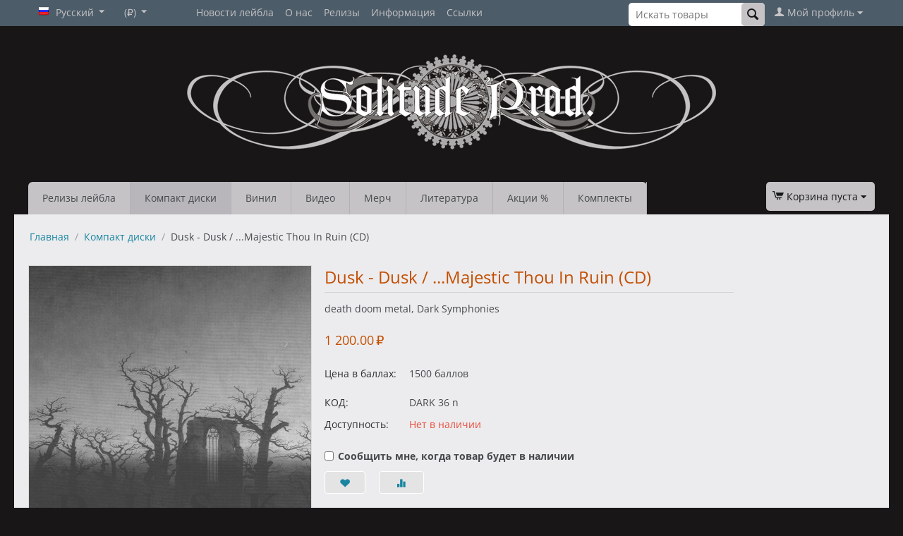

--- FILE ---
content_type: text/html; charset=utf-8
request_url: https://solitude-prod.com/distribution/dusk-dusk-...majestic-thou-in-ruin/
body_size: 24288
content:
<!DOCTYPE html>
<html 
 lang="ru" dir="ltr" class="ty-root--products-view">
<head>
<title>Dusk - Dusk / ...Majestic Thou In Ruin (CD)</title>
<meta name="cmsmagazine" content="895b73496fde88f9b6b78ec628663194" />
<base href="https://solitude-prod.com/" />
<meta http-equiv="Content-Type" content="text/html; charset=utf-8" data-ca-mode="" />
<meta name="viewport" content="initial-scale=1.0, width=device-width" />
<meta name="description" content="The 12-page booklet features lyrics new liner notes band photos and original layout elements designed after the original CD Limited to 1 000 copies Track 2 first movie sample from Hellbound Hellraiser II and second movie sample from Hellraiser Made in the USA © 1994 1995 2015 DUSKТреклист Dusk 1" />

<meta name="keywords" content="death doom metal,2015,dusk,dusk / ...majestic thou in ruin,dark symphonies" />
<meta name="format-detection" content="telephone=no">

            <meta property="og:title" content="Dusk - Dusk / ...Majestic Thou In Ruin (CD) " />
            <meta property="og:url" content="https://solitude-prod.com/distribution/dusk-dusk-...majestic-thou-in-ruin/" />
            <meta property="og:image" content="https://solitude-prod.com/images/detailed/24/dusk-dusk--...majestic-thou-in-ruin-1528982938_24947.jpg" />
            <meta property="og:image:width" content="699" />
            <meta property="og:image:height" content="699" />
            <meta property="og:site_name" content="Solitude Productions" />
            <meta property="og:type" content="activity" />
    
                                                                                    <link rel="canonical" href="https://solitude-prod.com/distribution/dusk-dusk-...majestic-thou-in-ruin/" />
            
    <link title="Русский" dir="ltr" type="text/html" rel="alternate" hreflang="x-default" href="https://solitude-prod.com/distribution/dusk-dusk-...majestic-thou-in-ruin/" />
    <link title="Русский" dir="ltr" type="text/html" rel="alternate" hreflang="ru" href="https://solitude-prod.com/distribution/dusk-dusk-...majestic-thou-in-ruin/" />
    <link title="English" dir="ltr" type="text/html" rel="alternate" hreflang="en" href="https://solitude-prod.com/en/cd-distribution/dusk-dusk-majestic-thou-in-ruin-cd/" />

    <!-- Inline script moved to the bottom of the page -->
    <link rel="stylesheet" href="https://use.fontawesome.com/releases/v5.0.13/css/brands.css" integrity="sha384-VGCZwiSnlHXYDojsRqeMn3IVvdzTx5JEuHgqZ3bYLCLUBV8rvihHApoA1Aso2TZA" crossorigin="anonymous">
<link rel="stylesheet" href="https://use.fontawesome.com/releases/v5.0.13/css/fontawesome.css" integrity="sha384-GVa9GOgVQgOk+TNYXu7S/InPTfSDTtBalSgkgqQ7sCik56N9ztlkoTr2f/T44oKV" crossorigin="anonymous">
<script type="text/javascript">!function(){var t=document.createElement("script");t.type="text/javascript",t.async=!0,t.src="https://vk.com/js/api/openapi.js?156",t.onload=function(){VK.Retargeting.Init("VK-RTRG-19585-ataYL"),VK.Retargeting.Hit()},document.head.appendChild(t)}();</script><noscript><img src="https://vk.com/rtrg?p=VK-RTRG-19585-ataYL" style="position:fixed; left:-999px;" alt=""/></noscript>
    <link href="https://solitude-prod.com/images/thumbnails/455/455/logos/1/SOLITUDE-black_1411.png" rel="shortcut icon" type="image/png" />

<link rel="preload" crossorigin="anonymous" as="font" href="https://solitude-prod.com/design/themes/responsive/media/fonts/memSYaGs126MiZpBA-UvWbX2vVnXBbObj2OVZyOOSr4dVJWUgsjZ0B4kaVIGxA.woff2?1767105358" type="font/woff2" />
<link type="text/css" rel="stylesheet" href="https://solitude-prod.com/var/cache/misc/assets/design/themes/responsive/css/standalone.04e60a9ca268dfd665b9303f1c40bed11767105216.css?1767105216" />
</head>

<body>
    <div id="tygh_settings" class="hidden" data-ca-current-location="https://solitude-prod.com" data-ca-area="C" ></div>
            
        <div class="ty-tygh  " data-ca-element="mainContainer" id="tygh_container">

        <div id="ajax_overlay" class="ty-ajax-overlay"></div>
<div id="ajax_loading_box" class="ty-ajax-loading-box"></div>
        <div class="cm-notification-container notification-container">
</div>
        <div class="ty-helper-container "
                    id="tygh_main_container">
                                             
<div class="tygh-top-panel clearfix">
                <div class="container-fluid  ty-cs-controller-products ty-cs-mode-view  top-grid">
                                                
            <div class="row-fluid">                        <div class="span3  ty-cs-controller-products ty-cs-mode-view  top-links-grid" >
                                    <div class="top-languages ty-float-left" id="snapping_id_301">
                <div id="languages_1">
                                            <div class="ty-select-wrapper"><a class="ty-select-block__a cm-combination " data-ca-toggle="dropdown" id="sw_select_ru_wrap_language_6970d86fbd116">
                    <span class="ty-icon ty-flag ty-select-block__a-flag ty-flag-ru" ></span>
                <span class="ty-select-block__a-item hidden-phone hidden-tablet">Русский</span>
        <span class="ty-icon ty-icon-down-micro ty-select-block__arrow" ></span>
    </a>

    <div id="select_ru_wrap_language_6970d86fbd116" class="ty-select-block cm-popup-box hidden">
        <ul class="cm-select-list ty-select-block__list ty-flags">
                            <li class="ty-select-block__list-item">
                    <a rel="nofollow" href="https://solitude-prod.com/distribution/dusk-dusk-...majestic-thou-in-ruin/" class="ty-select-block__list-a is-active  " data-ca-country-code="ru" data-ca-name="ru"
                                           >
                                            <span class="ty-icon ty-flag ty-flag-ru" ></span>
                                        Русский                    </a>
                </li>
                            <li class="ty-select-block__list-item">
                    <a rel="nofollow" href="https://solitude-prod.com/en/cd-distribution/dusk-dusk-majestic-thou-in-ruin-cd/" class="ty-select-block__list-a   " data-ca-country-code="us" data-ca-name="en"
                                           >
                                            <span class="ty-icon ty-flag ty-flag-us" ></span>
                                        English                    </a>
                </li>
                    </ul>
    </div>
</div>
    <!--languages_1--></div>

                    <!--snapping_id_301--></div><div class="top-currencies ty-float-left" id="snapping_id_128">
                <div id="currencies_2">
                                            <div class="ty-select-wrapper"><a class="ty-select-block__a cm-combination " data-ca-toggle="dropdown" id="sw_select_RUB_wrap_currency_6970d86fbd384">
                <span class="ty-select-block__a-item "> (₽)</span>
        <span class="ty-icon ty-icon-down-micro ty-select-block__arrow" ></span>
    </a>

    <div id="select_RUB_wrap_currency_6970d86fbd384" class="ty-select-block cm-popup-box hidden">
        <ul class="cm-select-list ty-select-block__list ty-flags">
                            <li class="ty-select-block__list-item">
                    <a rel="nofollow" href="https://solitude-prod.com/distribution/dusk-dusk-...majestic-thou-in-ruin/?currency=RUB" class="ty-select-block__list-a is-active  "  data-ca-name="RUB"
                                                  data-ca-list-item-symbol="₽"
                                           >
                                         (₽)                    </a>
                </li>
                            <li class="ty-select-block__list-item">
                    <a rel="nofollow" href="https://solitude-prod.com/distribution/dusk-dusk-...majestic-thou-in-ruin/?currency=USD" class="ty-select-block__list-a   "  data-ca-name="USD"
                                                  data-ca-list-item-symbol="$"
                                           >
                                         ($)                    </a>
                </li>
                            <li class="ty-select-block__list-item">
                    <a rel="nofollow" href="https://solitude-prod.com/distribution/dusk-dusk-...majestic-thou-in-ruin/?currency=EUR" class="ty-select-block__list-a   "  data-ca-name="EUR"
                                                  data-ca-list-item-symbol="€"
                                           >
                                         (€)                    </a>
                </li>
                    </ul>
    </div>
</div>
    <!--currencies_2--></div>

                    <!--snapping_id_128--></div>
                            </div>
                                                
                                    <div class="span7  ty-cs-controller-products ty-cs-mode-view  top-links-grid" >
                                    <div class="top-quick-links ty-float-left" id="snapping_id_130">
                    

        <div class="ty-text-links-wrapper">
        <span id="sw_text_links_130" class="ty-text-links-btn cm-combination visible-phone">
            <span class="ty-icon ty-icon-short-list ty-text-links-btn__icon" ></span>
            <span class="ty-icon ty-icon-down-micro ty-text-links-btn__arrow" ></span>
        </span>
    
        <ul id="text_links_130" class="ty-text-links  cm-popup-box ty-text-links_show_inline"><li class="ty-text-links__item ty-level-0  ty-text-links__item--inline"><a class="ty-text-links__a ty-text-links__a--level-0  ty-text-links__a--inline" href="https://solitude-prod.com/news/">Новости лейбла</a></li><li class="ty-text-links__item ty-level-0  ty-text-links__item--inline"><a class="ty-text-links__a ty-text-links__a--level-0  ty-text-links__a--inline" href="https://solitude-prod.com/about-us/">О нас</a></li><li class="ty-text-links__item ty-level-0  ty-text-links__subitems ty-text-links__item--inline"><a class="ty-text-links__a ty-text-links__a--level-0  ty-text-links__a--subitems ty-text-links__a--inline">Релизы</a>    

    
        <ul  class="ty-text-links "><li class="ty-text-links__item ty-level-1  ty-text-links__item--submenu"><a class="ty-text-links__a ty-text-links__a--level-1  ty-text-links__a--submenu" href="https://solitude-prod.com/releases/release-plan/">План релизов</a></li><li class="ty-text-links__item ty-level-1  ty-text-links__item--submenu"><a class="ty-text-links__a ty-text-links__a--level-1  ty-text-links__a--submenu" href="https://solitude-prod.com/releases/solitude-productions/">Solitude Productions</a></li><li class="ty-text-links__item ty-level-1  ty-text-links__item--submenu"><a class="ty-text-links__a ty-text-links__a--level-1  ty-text-links__a--submenu" href="https://solitude-prod.com/releases/badmoodman-music/">BadMoodMan Music</a></li><li class="ty-text-links__item ty-level-1  ty-text-links__item--submenu"><a class="ty-text-links__a ty-text-links__a--level-1  ty-text-links__a--submenu" href="https://solitude-prod.com/releases/solitude-vinyl/">Solitude Vinyl</a></li><li class="ty-text-links__item ty-level-1  ty-text-links__item--submenu"><a class="ty-text-links__a ty-text-links__a--level-1  ty-text-links__a--submenu" href="https://solitude-prod.com/releases/solitude-digital/">Solitude Digital</a></li><li class="ty-text-links__item ty-level-1  ty-text-links__item--submenu"><a class="ty-text-links__a ty-text-links__a--level-1  ty-text-links__a--submenu" href="https://solitude-prod.com/releases/doom-metal-rebirth/">Doom Metal Rebirth</a></li><li class="ty-text-links__item ty-level-1  ty-text-links__item--submenu"><a class="ty-text-links__a ty-text-links__a--level-1  ty-text-links__a--submenu" href="https://solitude-prod.com/releases/slow-burn-records/">Slow Burn Records</a></li><li class="ty-text-links__item ty-level-1  ty-text-links__item--submenu"><a class="ty-text-links__a ty-text-links__a--level-1  ty-text-links__a--submenu" href="https://solitude-prod.com/releases/compilations/">Сборники</a></li><li class="ty-text-links__item ty-level-1  ty-text-links__item--submenu"><a class="ty-text-links__a ty-text-links__a--level-1  ty-text-links__a--submenu" href="https://solitude-prod.com/releases/art-of-silence/">Art Of Silence series</a></li></ul>

    </li><li class="ty-text-links__item ty-level-0  ty-text-links__subitems ty-text-links__item--inline ty-quick-menu-item__place-order"><a class="ty-text-links__a ty-text-links__a--level-0  ty-text-links__a--subitems ty-text-links__a--inline">Информация</a>    

    
        <ul  class="ty-text-links "><li class="ty-text-links__item ty-level-1  ty-text-links__item--submenu"><a class="ty-text-links__a ty-text-links__a--level-1  ty-text-links__a--submenu" href="https://solitude-prod.com/faq/">F.A.Q.</a></li><li class="ty-text-links__item ty-level-1  ty-text-links__item--submenu"><a class="ty-text-links__a ty-text-links__a--level-1  ty-text-links__a--submenu" href="https://solitude-prod.com//index.php?dispatch=product_features.view_all&amp;filter_id=14">Все производители</a></li><li class="ty-text-links__item ty-level-1  ty-text-links__item--submenu ty-quick-menu-item__points"><a class="ty-text-links__a ty-text-links__a--level-1  ty-text-links__a--submenu" href="https://solitude-prod.com/reward-points/">Бонусные баллы</a></li><li class="ty-text-links__item ty-level-1  ty-text-links__item--submenu"><a class="ty-text-links__a ty-text-links__a--level-1  ty-text-links__a--submenu" href="https://solitude-prod.com/promotions/">Промо-акции</a></li><li class="ty-text-links__item ty-level-1  ty-text-links__item--submenu ty-quick-menu__delivery"><a class="ty-text-links__a ty-text-links__a--level-1  ty-text-links__a--submenu" href="https://solitude-prod.com/payment-and-shipping/">Доставка и оплата</a></li><li class="ty-text-links__item ty-level-1  ty-text-links__item--submenu ty-quick-menu__return"><a class="ty-text-links__a ty-text-links__a--level-1  ty-text-links__a--submenu" href="https://solitude-prod.com/return/">Возврат</a></li><li class="ty-text-links__item ty-level-1  ty-text-links__item--submenu"><a class="ty-text-links__a ty-text-links__a--level-1  ty-text-links__a--submenu" href="https://solitude-prod.com/index.php?dispatch=personal_data.manage">Политика конфиденциальности</a></li><li class="ty-text-links__item ty-level-1  ty-text-links__item--submenu ty-quick-menu__contacts"><a class="ty-text-links__a ty-text-links__a--level-1  ty-text-links__a--submenu" href="https://solitude-prod.com/contacts/">Контакты</a></li></ul>

    </li><li class="ty-text-links__item ty-level-0  ty-text-links__subitems ty-text-links__item--inline"><a class="ty-text-links__a ty-text-links__a--level-0  ty-text-links__a--subitems ty-text-links__a--inline">Ссылки</a>    

    
        <ul  class="ty-text-links "><li class="ty-text-links__item ty-level-1  ty-text-links__item--submenu"><a class="ty-text-links__a ty-text-links__a--level-1  ty-text-links__a--submenu" href="https://vk.com/club5708898" target="_blank">Vkontakte</a></li><li class="ty-text-links__item ty-level-1  ty-text-links__item--submenu"><a class="ty-text-links__a ty-text-links__a--level-1  ty-text-links__a--submenu" href="https://solitudeproductions.bandcamp.com/" target="_blank">Bandcamp</a></li><li class="ty-text-links__item ty-level-1  ty-text-links__item--submenu"><a class="ty-text-links__a ty-text-links__a--level-1  ty-text-links__a--submenu" href="https://bit.ly/solitudetube" target="_blank">YouTube Channel</a></li><li class="ty-text-links__item ty-level-1  ty-text-links__item--submenu"><a class="ty-text-links__a ty-text-links__a--level-1  ty-text-links__a--submenu" href="https://www.discogs.com/seller/solitude-prod/profile" target="_blank">Discogs</a></li><li class="ty-text-links__item ty-level-1  ty-text-links__item--submenu"><a class="ty-text-links__a ty-text-links__a--level-1  ty-text-links__a--submenu" href="https://www.instagram.com/solitudeproductions/" target="_blank">Instagram</a></li><li class="ty-text-links__item ty-level-1  ty-text-links__item--submenu"><a class="ty-text-links__a ty-text-links__a--level-1  ty-text-links__a--submenu" href="https://www.facebook.com/pages/Solitude-Productions/55837348615" target="_blank">Facebook</a></li></ul>

    </li></ul>

        </div>
    
                    <!--snapping_id_130--></div>
                            </div>
                                                
                                    <div class="span6  ty-cs-controller-products ty-cs-mode-view  top-links-grid" >
                                    <div class="ty-dropdown-box  top-my-account ty-float-right" id="snapping_id_129">
        <div id="sw_dropdown_129" class="ty-dropdown-box__title cm-combination unlogged">
                                                    <a class="ty-account-info__title ty-account-info__title--dropdown" href="https://solitude-prod.com/profiles-update/">
            <span class="ty-icon ty-icon-user ty-account-info__title-icon" ></span>&nbsp;<span class="ty-account-info__title-txt" >Мой профиль</span>
            <span class="ty-icon ty-icon-down-micro ty-account-info__user-arrow" ></span>
        </a>
    
                        
        </div>
        <div id="dropdown_129" class="cm-popup-box ty-dropdown-box__content hidden">
            

<div id="account_info_129">
        <ul class="ty-account-info">
                                <li class="ty-account-info__item ty-dropdown-box__item"><a class="ty-account-info__a underlined" href="https://solitude-prod.com/orders/" rel="nofollow">Заказы</a></li>
                                            <li class="ty-account-info__item ty-dropdown-box__item"><a class="ty-account-info__a underlined" href="https://solitude-prod.com/compare/" rel="nofollow">Список сравнения</a></li>
                    

<li class="ty-account-info__item ty-dropdown-box__item"><a class="ty-account-info__a" href="https://solitude-prod.com/wishlist/" rel="nofollow">Отложенные товары</a></li>    </ul>

            <div class="ty-account-info__orders updates-wrapper track-orders" id="track_orders_block_129">
            <form action="https://solitude-prod.com/" method="POST" class="cm-ajax cm-post cm-ajax-full-render" name="track_order_quick">
                <input type="hidden" name="result_ids" value="track_orders_block_*" />
                <input type="hidden" name="return_url" value="index.php?sl=ru&amp;dispatch=products.view&amp;product_id=22738" />

                <div class="ty-account-info__orders-txt">Отслеживание заказа</div>

                <div class="ty-account-info__orders-input ty-control-group ty-input-append">
                    <label for="track_order_item129" class="cm-required cm-trim hidden">Отслеживание заказа</label>
                    <input type="text" size="20" class="ty-input-text cm-hint" id="track_order_item129" name="track_data" value="Номер заказа/E-mail" />
                    <button title="Выполнить" class="ty-btn-go " type="submit"><span class="ty-icon ty-icon-right-dir ty-btn-go__icon " ></span></button>
<input type="hidden" name="dispatch" value="orders.track_request" />
                                    </div>
            <input type="hidden" name="security_hash" class="cm-no-hide-input" value="127ea27c48559a800d928ea40afd8359" /></form>
        <!--track_orders_block_129--></div>
    
    <div class="ty-account-info__buttons buttons-container">
                    <a href="https://solitude-prod.com/login/?return_url=index.php%3Fsl%3Dru%26dispatch%3Dproducts.view%26product_id%3D22738" data-ca-target-id="login_block129" class="cm-dialog-opener cm-dialog-auto-size ty-btn ty-btn__secondary" rel="nofollow">Войти</a><a href="https://solitude-prod.com/profiles-add/" rel="nofollow" class="ty-btn ty-btn__primary">Регистрация</a>
            <div  id="login_block129" class="hidden" title="Войти">
                <div class="ty-login-popup">
                    

    <div id="popup129_login_popup_form_container">
            <form name="popup129_form" action="https://solitude-prod.com/" method="post" class="cm-ajax cm-ajax-full-render">
                    <input type="hidden" name="result_ids" value="popup129_login_popup_form_container" />
            <input type="hidden" name="login_block_id" value="popup129" />
            <input type="hidden" name="quick_login" value="1" />
        
        <input type="hidden" name="return_url" value="index.php?sl=ru&amp;dispatch=products.view&amp;product_id=22738" />
        <input type="hidden" name="redirect_url" value="index.php?sl=ru&amp;dispatch=products.view&amp;product_id=22738" />

        
        <div class="ty-control-group">
            <label for="login_popup129" class="ty-login__filed-label ty-control-group__label cm-required cm-trim cm-email">E-mail</label>
            <input type="text" id="login_popup129" name="user_login" size="30" value="" class="ty-login__input cm-focus" />
        </div>

        <div class="ty-control-group ty-password-forgot">
            <label for="psw_popup129" class="ty-login__filed-label ty-control-group__label ty-password-forgot__label cm-required">Пароль</label><a href="https://solitude-prod.com/index.php?dispatch=auth.recover_password" class="ty-password-forgot__a"  tabindex="5">Забыли пароль?</a>
            <input type="password" id="psw_popup129" name="password" size="30" value="" class="ty-login__input" maxlength="32" />
        </div>

                    
            <div class="ty-login-reglink ty-center">
                <a class="ty-login-reglink__a" href="https://solitude-prod.com/profiles-add/" rel="nofollow">Создать учетную запись</a>
            </div>
        
        
        
                                Войти через соц. сеть:
    <p class="ty-text-center">
        <input type="hidden" name="redirect_url" value="index.php?sl=ru&amp;dispatch=products.view&amp;product_id=22738" /><a class="cm-login-provider ty-hybrid-auth__icon" data-idp="3" data-provider="yandex"><img src="https://solitude-prod.com/design/themes/responsive/media/images/addons/hybrid_auth/icons/flat_32x32/yandex.png"title="yandex"alt="yandex"/></a><a class="cm-login-provider ty-hybrid-auth__icon" data-idp="4" data-provider="vkontakte"><img src="https://solitude-prod.com/design/themes/responsive/media/images/addons/hybrid_auth/icons/flat_32x32/vkontakte.png"title="vkontakte"alt="vkontakte"/></a>    </p>

            <div class="buttons-container clearfix">
                <div class="ty-float-right">
                        
     <button  class="ty-btn__login ty-btn__secondary ty-btn" type="submit" name="dispatch[auth.login]" >Войти</button>

                </div>
                <div class="ty-login__remember-me">
                    <label for="remember_me_popup129" class="ty-login__remember-me-label"><input class="checkbox" type="checkbox" name="remember_me" id="remember_me_popup129" value="Y" />Запомнить</label>
                </div>
            </div>
        
    <input type="hidden" name="security_hash" class="cm-no-hide-input" value="127ea27c48559a800d928ea40afd8359" /></form>

    <!--popup129_login_popup_form_container--></div>
                </div>
            </div>
            </div>
<!--account_info_129--></div>

        </div>
    <!--snapping_id_129--></div><div class="top-search ty-float-right" id="snapping_id_300">
                <div class="ty-search-block">
    <form action="https://solitude-prod.com/" name="search_form" method="get">
        <input type="hidden" name="match" value="all" />
        <input type="hidden" name="subcats" value="Y" />
        <input type="hidden" name="pcode_from_q" value="Y" />
        <input type="hidden" name="pshort" value="Y" />
        <input type="hidden" name="pfull" value="Y" />
        <input type="hidden" name="pname" value="Y" />
        <input type="hidden" name="pkeywords" value="Y" />
        <input type="hidden" name="search_performed" value="Y" />

        

        <input type="text" name="q" value="" id="search_input" title="Искать товары" placeholder="Искать товары" class="ty-search-block__input" /><button title="Найти" class="ty-search-magnifier" type="submit"><span class="ty-icon ty-icon-search ty-search-magnifier__icon" ></span></button>
<input type="hidden" name="dispatch" value="products.search" />

        
    <input type="hidden" name="security_hash" class="cm-no-hide-input" value="127ea27c48559a800d928ea40afd8359" /></form>
</div>

                    <!--snapping_id_300--></div>
                            </div>
        </div>    
        </div>
    

</div>

<div class="tygh-header clearfix">
                <div class="container-fluid  ty-cs-controller-products ty-cs-mode-view  header-grid">
                                                
            <div class="row-fluid">                        <div class="span16  ty-cs-controller-products ty-cs-mode-view  top-logo-grid" >
                                    <div class="top-logo " id="snapping_id_131">
                <div class="ty-logo-container">
    
            <a href="https://solitude-prod.com/" title="Solitude Productions">
                                <img class="ty-pict  ty-logo-container__image   cm-image" width="750" height="135" alt="Solitude Productions" title="Solitude Productions" srcset="https://solitude-prod.com/images/logos/1/PAGE-logo-site_1410.png 2x" id="det_img_1343868812" src="https://solitude-prod.com/images/thumbnails/750/135/logos/1/PAGE-logo-site_1410.png" />

    
            </a>
    </div>

                    <!--snapping_id_131--></div>
                            </div>
        </div>                                        
            <div class="row-fluid">                        <div class="span12  ty-cs-controller-products ty-cs-mode-view  top-menu-grid" >
                                    <div class="top-cart-content ty-float-left" id="snapping_id_135">
                
    <ul class="ty-menu__items cm-responsive-menu">
                    <li class="ty-menu__item ty-menu__menu-btn visible-phone cm-responsive-menu-toggle-main">
                <a class="ty-menu__item-link">
                    <span class="ty-icon ty-icon-short-list" ></span>
                    <span>Меню</span>
                </a>
            </li>

                                            
                        <li class="ty-menu__item cm-menu-item-responsive ">
                                            <a class="ty-menu__item-toggle visible-phone cm-responsive-menu-toggle">
                            <span class="ty-icon ty-icon-down-open ty-menu__icon-open" ></span>
                            <span class="ty-icon ty-icon-up-open ty-menu__icon-hide" ></span>
                        </a>
                                        <a  href="https://solitude-prod.com/releases/" class="ty-menu__item-link" >
                        Релизы лейбла
                    </a>
                
                                                                <div class="ty-menu__submenu">
                            <ul class="ty-menu__submenu-items ty-menu__submenu-items-simple cm-responsive-menu-submenu">
                                
                                                                                                        <li class="ty-menu__submenu-item">
                                        <a class="ty-menu__submenu-link"  href="https://solitude-prod.com/releases/release-plan/" >План релизов</a>
                                    </li>
                                                                                                        <li class="ty-menu__submenu-item">
                                        <a class="ty-menu__submenu-link"  href="https://solitude-prod.com/releases/solitude-productions/" >Solitude Productions</a>
                                    </li>
                                                                                                        <li class="ty-menu__submenu-item">
                                        <a class="ty-menu__submenu-link"  href="https://solitude-prod.com/releases/badmoodman-music/" >BadMoodMan Music</a>
                                    </li>
                                                                                                        <li class="ty-menu__submenu-item">
                                        <a class="ty-menu__submenu-link"  href="https://solitude-prod.com/releases/solitude-vinyl/" >Solitude Vinyl</a>
                                    </li>
                                                                                                        <li class="ty-menu__submenu-item">
                                        <a class="ty-menu__submenu-link"  href="https://solitude-prod.com/releases/solitude-digital/" >Solitude Digital</a>
                                    </li>
                                                                                                        <li class="ty-menu__submenu-item">
                                        <a class="ty-menu__submenu-link"  href="https://solitude-prod.com/releases/doom-metal-rebirth/" >Doom Metal Rebirth</a>
                                    </li>
                                                                                                        <li class="ty-menu__submenu-item">
                                        <a class="ty-menu__submenu-link"  href="https://solitude-prod.com/releases/slow-burn-records/" >Slow Burn Records</a>
                                    </li>
                                                                                                        <li class="ty-menu__submenu-item">
                                        <a class="ty-menu__submenu-link"  href="https://solitude-prod.com/releases/compilations/" >Сборники</a>
                                    </li>
                                                                                                        <li class="ty-menu__submenu-item">
                                        <a class="ty-menu__submenu-link"  href="https://solitude-prod.com/releases/art-of-silence/" >Art Of Silence series</a>
                                    </li>
                                                                
                                
                            </ul>
                        </div>
                    
                            </li>
                                            
                        <li class="ty-menu__item cm-menu-item-responsive  ty-menu__item-nodrop ty-menu__item-active">
                                        <a  href="https://solitude-prod.com/distribution/" class="ty-menu__item-link" >
                        Компакт диски
                    </a>
                            </li>
                                            
                        <li class="ty-menu__item cm-menu-item-responsive  ty-menu__item-nodrop">
                                        <a  href="https://solitude-prod.com/vinyl/" class="ty-menu__item-link" >
                        Винил
                    </a>
                            </li>
                                            
                        <li class="ty-menu__item cm-menu-item-responsive  ty-menu__item-nodrop">
                                        <a  href="https://solitude-prod.com/video/" class="ty-menu__item-link" >
                        Видео
                    </a>
                            </li>
                                            
                        <li class="ty-menu__item cm-menu-item-responsive  ty-menu__item-nodrop">
                                        <a  href="https://solitude-prod.com/merchandise/" class="ty-menu__item-link" >
                        Мерч
                    </a>
                            </li>
                                            
                        <li class="ty-menu__item cm-menu-item-responsive  ty-menu__item-nodrop">
                                        <a  href="https://solitude-prod.com/magazines/" class="ty-menu__item-link" >
                        Литература
                    </a>
                            </li>
                                            
                        <li class="ty-menu__item cm-menu-item-responsive  ty-menu__item-nodrop">
                                        <a  href="https://solitude-prod.com/sale/" class="ty-menu__item-link" >
                        Акции %
                    </a>
                            </li>
                                            
                        <li class="ty-menu__item cm-menu-item-responsive  ty-menu__item-nodrop">
                                        <a  href="https://solitude-prod.com/bundles/" class="ty-menu__item-link" >
                        Комплекты
                    </a>
                            </li>
        
        
    </ul>


                    <!--snapping_id_135--></div>
                            </div>
                                                
                                    <div class="span4  ty-cs-controller-products ty-cs-mode-view  top-menu-grid" >
                                    <div class="top-cart-content ty-float-right" id="snapping_id_134">
                    <div class="ty-dropdown-box" id="cart_status_134">
         <div id="sw_dropdown_134" class="ty-dropdown-box__title ty-minicart__link-wrapper cm-combination">
        <a href="https://solitude-prod.com/cart/" class="ty-minicart__link">
                                                <span class="ty-icon ty-icon-cart ty-minicart__icon ty-minicart__icon--empty empty" ></span>
                    <span class="ty-minicart-title empty-cart ty-hand ">Корзина пуста</span>
                    <span class="ty-icon ty-icon-down-micro ty-minicart__caret" ></span>
                            
        </a>
        </div>
        <div id="dropdown_134" class="cm-popup-box ty-dropdown-box__content ty-dropdown-box__content--cart hidden">
                            <div class="cm-cart-content cm-cart-content-thumb cm-cart-content-delete">
                        <div class="ty-cart-items">
                                                            <div class="ty-cart-items__empty ty-center">Корзина пуста</div>
                                                    </div>

                                                <div class="cm-cart-buttons ty-cart-content__buttons buttons-container hidden">
                            <div class="ty-float-left ty-cart-content__view-cart-wrapper">
                                <a href="https://solitude-prod.com/cart/" rel="nofollow" class="ty-btn ty-btn__secondary ty-cart-content__view-cart">Корзина</a>
                            </div>
                                                        <div class="ty-float-right ty-cart-content__checkout-wrapper">
                                        
    <a
        class="cm-dialog-opener cm-dialog-auto-size ty-btn ty-btn__primary ty-cart-content__checkout"
        href="https://solitude-prod.com/index.php?dispatch=checkout.login_form&amp;return_url=https%3A%2F%2Fsolitude-prod.com%2Fcheckout%2F"
        data-ca-dialog-title="Войти"
        data-ca-target-id="checkout_login_form"
        rel="nofollow">
        Оформить заказ
    </a>
                            </div>
                                                    </div>
                        
                </div>
            
        </div>
    <!--cart_status_134--></div>


                    <!--snapping_id_134--></div>
                            </div>
        </div>    
        </div>
    

</div>

    <div class="tygh-content clearfix">
                    <div class="container-fluid  ty-cs-controller-products ty-cs-mode-view  content-grid">
                                                
            <div class="row-fluid">                        <div class="span16  ty-cs-controller-products ty-cs-mode-view  breadcrumbs-grid" >
                                    <div class=" " id="snapping_id_156">
                <div id="breadcrumbs_10">

    <div class="ty-breadcrumbs clearfix">
        <a href="https://solitude-prod.com/" class="ty-breadcrumbs__a">Главная</a><span class="ty-breadcrumbs__slash">/</span><a href="https://solitude-prod.com/distribution/" class="ty-breadcrumbs__a">Компакт диски</a><span class="ty-breadcrumbs__slash">/</span><span class="ty-breadcrumbs__current"><bdi>Dusk - Dusk / ...Majestic Thou In Ruin (CD)</bdi></span>    </div>
<!--breadcrumbs_10--></div>

                    <!--snapping_id_156--></div>
                            </div>
        </div>                                        
            <div class="row-fluid">                        <div class="span16  ty-cs-controller-products ty-cs-mode-view  main-content-grid" >
                                    <div class=" " id="snapping_id_157">
                

<!-- Inline script moved to the bottom of the page -->

<div class="ty-product-block ty-product-detail">
    <div class="ty-product-block__wrapper clearfix">
                                    
    
    




























            <div class="ty-product-block__img-wrapper" style="width: 400px">
                                                            <div class="ty-product-block__img cm-reload-22738" data-ca-previewer="true" id="product_images_22738_update">

                                                                            
            

                            
    
    
    

    

<div class="ty-product-img cm-preview-wrapper" id="product_images_22738">

    
                                                            <a id="det_img_link_22738_24947" data-ca-image-id="preview[product_images_22738]" class="cm-image-previewer cm-previewer ty-previewer" data-ca-image-width="699" data-ca-image-height="699" href="https://solitude-prod.com/images/detailed/24/dusk-dusk--...majestic-thou-in-ruin-1528982938_24947.jpg" title="DUSK - DUSK / ...MAJESTIC THOU IN RUIN (CD)"><img class="ty-pict     cm-image" alt="DUSK - DUSK / ...MAJESTIC THOU IN RUIN (CD)" title="DUSK - DUSK / ...MAJESTIC THOU IN RUIN (CD)" srcset="https://solitude-prod.com/images/thumbnails/800/800/detailed/24/dusk-dusk--...majestic-thou-in-ruin-1528982938_24947.jpg 2x" id="det_img_22738_24947" width="400" height="400" src="https://solitude-prod.com/images/thumbnails/400/400/detailed/24/dusk-dusk--...majestic-thou-in-ruin-1528982938_24947.jpg" /><svg class="ty-pict__container" aria-hidden="true" width="400" height="400" viewBox="0 0 400 400" style="max-height: 100%; max-width: 100%; position: absolute; top: 0; left: 50%; transform: translateX(-50%); z-index: -1;"><rect fill="transparent" width="400" height="400"></rect></svg>
<span class="ty-previewer__icon hidden-phone"></span></a>
    
    
                    
            
    </div>


<!-- Inline script moved to the bottom of the page -->
        <!-- Inline script moved to the bottom of the page -->
<!-- Inline script moved to the bottom of the page -->        <!-- Inline script moved to the bottom of the page -->        <!-- Inline script moved to the bottom of the page -->

<!-- Inline script moved to the bottom of the page -->
<!-- Inline script moved to the bottom of the page -->
<!-- Inline script moved to the bottom of the page -->


                        <!--product_images_22738_update--></div>
                                    
            </div>
            <div class="ty-product-block__left">
                                <form action="https://solitude-prod.com/" method="post" name="product_form_22738" enctype="multipart/form-data" class="cm-disable-empty-files  cm-ajax cm-ajax-full-render cm-ajax-status-middle ">
<input type="hidden" name="result_ids" value="cart_status*,wish_list*,checkout*,account_info*" />
<input type="hidden" name="redirect_url" value="index.php?sl=ru&amp;dispatch=products.view&amp;product_id=22738" />
<input type="hidden" name="product_data[22738][product_id]" value="22738" />


                                                            <h1 class="ty-product-block-title" ><bdi>Dusk - Dusk / ...Majestic Thou In Ruin (CD)</bdi></h1>
                    
                                                                        <div class="brand">
                                

    <div class="ty-features-list">
    death doom metal, 
    Dark Symphonies</div>                            </div>
                        
                    
                

                                                                                
                                                

                <div class="prices-container price-wrap">
                                            <div class="ty-product-prices">
                                            <span class="cm-reload-22738" id="old_price_update_22738">
                                    
        <!--old_price_update_22738--></span>
                        
                                                                        <div class="ty-product-block__price-actual">
                                    <span class="cm-reload-22738 ty-price-update" id="price_update_22738">
        <input type="hidden" name="appearance[show_price_values]" value="1" />
        <input type="hidden" name="appearance[show_price]" value="1" />
                                                                                                                        <span class="ty-price" id="line_discounted_price_22738"><span id="sec_discounted_price_22738" class="ty-price-num">1 200.00</span>&nbsp;<span class="ty-price-num">₽</span></span>

                                                

                                                <!--price_update_22738--></span>

                            </div>
                                            

                                                    
                                            <span class="cm-reload-22738 ty-list-discount" id="line_discount_update_22738">
            <input type="hidden" name="appearance[show_price_values]" value="1" />
            <input type="hidden" name="appearance[show_list_discount]" value="1" />
                    <!--line_discount_update_22738--></span>
    
                        </div>
                                    </div>

                                <div class="ty-product-block__option">
                                                <div class="cm-reload-22738 js-product-options-22738" id="product_options_update_22738">
        <input type="hidden" name="appearance[show_product_options]" value="1" />
                                                                
<input type="hidden" name="appearance[details_page]" value="1" />
    <input type="hidden" name="additional_info[info_type]" value="D" />
    <input type="hidden" name="additional_info[is_preview]" value="" />
    <input type="hidden" name="additional_info[get_icon]" value="1" />
    <input type="hidden" name="additional_info[get_detailed]" value="1" />
    <input type="hidden" name="additional_info[get_additional]" value="" />
    <input type="hidden" name="additional_info[get_options]" value="1" />
    <input type="hidden" name="additional_info[get_discounts]" value="1" />
    <input type="hidden" name="additional_info[get_features]" value="" />
    <input type="hidden" name="additional_info[get_extra]" value="" />
    <input type="hidden" name="additional_info[get_taxed_prices]" value="1" />
    <input type="hidden" name="additional_info[get_for_one_product]" value="1" />
    <input type="hidden" name="additional_info[detailed_params]" value="1" />
    <input type="hidden" name="additional_info[features_display_on]" value="C" />
    <input type="hidden" name="additional_info[get_active_options]" value="" />
    <input type="hidden" name="additional_info[get_only_selectable_options]" value="" />
    <input type="hidden" name="additional_info[get_variation_features_variants]" value="1" />
    <input type="hidden" name="additional_info[get_variation_info]" value="1" />
    <input type="hidden" name="additional_info[get_variation_name]" value="1" />
    <input type="hidden" name="additional_info[get_product_type]" value="" />


<!-- Inline script moved to the bottom of the page -->
        
    <!--product_options_update_22738--></div>
    
                </div>
                
                <div class="ty-product-block__advanced-option clearfix">
                                                                                <div class="cm-reload-22738" id="advanced_options_update_22738">
                                                    
            
<input type="hidden" name="appearance[dont_show_points]" value="" />
    
    <div class="ty-reward-group">
        <span class="ty-control-group__label ty-reward-points-product-representation__label ty-reward-points-product-representation__label--price-in-points product-list-field">Цена в баллах:</span>
        <span class="ty-control-group__item ty-reward-points-product-representation__item ty-reward-points-product-representation__item--price-in-points" id="price_in_points_22738"><bdi>1500 баллов</bdi></span>
    </div>
<div class="ty-reward-group product-list-field hidden">
    <span class="ty-control-group__label ty-reward-points-product-representation__label ty-reward-points-product-representation__label--reward-points">Бонусные баллы:</span>
    <span class="ty-control-group__item ty-reward-points-product-representation__item ty-reward-points-product-representation__item--reward-points" id="reward_points_22738"><bdi> баллов</bdi></span>
</div>        <!--advanced_options_update_22738--></div>
    
                                    </div>

                <div class="ty-product-block__sku">
                                                    <div class="ty-control-group ty-sku-item cm-hidden-wrapper" id="sku_update_22738">
            <input type="hidden" name="appearance[show_sku]" value="1" />
                            <label class="ty-control-group__label" id="sku_22738">КОД:</label>
                        <span class="ty-control-group__item cm-reload-22738" id="product_code_22738">DARK 36 n<!--product_code_22738--></span>
        </div>
    
                </div>

                                <div class="ty-product-block__field-group">
                                                <div class="cm-reload-22738 stock-wrap" id="product_amount_update_22738">
        <input type="hidden" name="appearance[show_product_amount]" value="1" />
                                                        <div class="ty-control-group product-list-field">
                                                    <label class="ty-control-group__label">Доступность:</label>
                                                <span class="ty-qty-out-of-stock ty-control-group__item" id="out_of_stock_info_22738">Нет в наличии</span>
                    </div>
                                        <!--product_amount_update_22738--></div>



                                                    <div class="cm-reload-22738" id="qty_update_22738">
        <input type="hidden" name="appearance[show_qty]" value="" />
        <input type="hidden" name="appearance[capture_options_vs_qty]" value="" />
                            
                    <input type="hidden" name="product_data[22738][amount]" value="1" />
                <!--qty_update_22738--></div>
    


                                                        

                </div>
                
                                    

                
                                <div class="ty-product-block__button">
                    
                                        <div class="cm-reload-22738 " id="add_to_cart_update_22738">
<input type="hidden" name="appearance[show_add_to_cart]" value="1" />
<input type="hidden" name="appearance[show_list_buttons]" value="1" />
<input type="hidden" name="appearance[but_role]" value="big" />
<input type="hidden" name="appearance[quick_view]" value="" />
<input type="hidden" name="appearance[show_quick_view_for_options]" value="" >

<div id="subscribe_form_wrapper_22738"><!--subscribe_form_wrapper_22738--></div><!-- Inline script moved to the bottom of the page -->

    
            
    

    
     <a  class="ty-btn ty-btn__tertiary ty-btn-icon ty-add-to-wish ty-add-to-wish--details-page cm-submit text-button " id="button_wishlist_22738" data-ca-dispatch="dispatch[wishlist.add..22738]" title="Отложить"><span class="ty-icon ty-icon-heart" ></span></a>

    
                            
                                
                
        
     <a  class="ty-btn ty-btn__tertiary ty-btn-icon ty-add-to-compare cm-ajax cm-ajax-full-render ty-add-to-compare--details-page text-button " href="https://solitude-prod.com/index.php?dispatch=product_features.add_product&amp;product_id=22738&amp;redirect_url=index.php%3Fsl%3Dru%26dispatch%3Dproducts.view%26product_id%3D22738" rel="nofollow" data-ca-target-id="comparison_list,account_info*" title="Добавить в список сравнения"><span class="ty-icon ty-icon-chart-bar" ></span></a>



<!--add_to_cart_update_22738--></div>


                                        
                </div>
                
                                                        <input type="hidden" name="security_hash" class="cm-no-hide-input" value="127ea27c48559a800d928ea40afd8359" /></form>

                

                
                    
    
    
    <ul class="ty-social-buttons ">
                                    <li class="ty-social-buttons__inline"><a href="https://twitter.com/share" class="twitter-share-button" data-lang="ru" data-size="medium" data-via="solitude_bmm" data-count="horizontal" data-url="https://solitude-prod.com/distribution/dusk-dusk-...majestic-thou-in-ruin/" >Tweet</a>
<div hidden
    data-ca-social-buttons="twitter"
    data-ca-social-buttons-src="//platform.twitter.com/widgets.js"></div>
<!-- Inline script moved to the bottom of the page -->

</li>
                                                <li class="ty-social-buttons__inline">
<div id="fb-root"></div>

<div class="fb-like" data-lang="ru" data-layout="button_count" data-href="https://solitude-prod.com/distribution/dusk-dusk-...majestic-thou-in-ruin/" data-send="true" data-show-faces="false" data-action="like" data-font="arial" data-colorscheme="light" data-width="450" ></div>
<div hidden
    data-ca-social-buttons="facebook"
    data-ca-social-buttons-src="//connect.facebook.net/en_US/all.js#xfbml=1&appId="></div>
<!-- Inline script moved to the bottom of the page -->

</li>
                                                <li class="ty-social-buttons__inline"></li>
                                                <li class="ty-social-buttons__inline"><span class="pinterest__wrapper">
    <a href="//pinterest.com/pin/create/button/?url=https%3A%2F%2Fsolitude-prod.com%2Fdistribution%2Fdusk-dusk-...majestic-thou-in-ruin%2F&amp;media=https%3A%2F%2Fsolitude-prod.com%2Fimages%2Fdetailed%2F24%2Fdusk-dusk--...majestic-thou-in-ruin-1528982938_24947.jpg&amp;description=The%2012-page%20booklet%20features%20lyrics%2C%20new%20liner%20notes%2C%20band%20photos%20and%20original%20layout%20elements%20designed%20after%20the%20original%20CD.Limited%20to%201%2C000%20copies.Track%202%20first%20movie%20sample%20from%20%26amp%3Bquot%3BHellbound%3A..." data-pin-do="buttonPin" data-pin-shape="rect" data-pin-height="20" ><img src="//assets.pinterest.com/images/pidgets/pinit_fg_en_rect_red_20.png" alt="Pinterest"></a>
</span>
<div hidden
    data-ca-social-buttons="pinterest"
    data-ca-social-buttons-src="//assets.pinterest.com/js/pinit.js"></div>
<!-- Inline script moved to the bottom of the page -->

</li>
                        </ul>

    
                                
                            <ul class="ty-popup-tabs">
                                                                                                
            
                            <li class="ty-popup-tabs__item"><span class="ty-icon ty-icon-popup ty-popup-tabs__icon" ></span><a id="product_tab_10" class="cm-dialog-opener ty-popup-tabs__item-link" data-ca-target-id="content_block_popup_10" data-ca-max-width="980" rel="nofollow">С этим товаром часто покупают...</a></li>
                <div id="content_block_popup_10" class="hidden" title="С этим товаром часто покупают..." data-ca-keep-in-place="true">
                                                        <div class="grid-list">
        <div class="ty-column5">
    
    




























<div class="ty-grid-list__item ty-quick-view-button__wrapper ty-grid-list__item--overlay"><form action="https://solitude-prod.com/" method="post" name="product_form_7900022750" enctype="multipart/form-data" class="cm-disable-empty-files  cm-ajax cm-ajax-full-render cm-ajax-status-middle ">
<input type="hidden" name="result_ids" value="cart_status*,wish_list*,checkout*,account_info*" />
<input type="hidden" name="redirect_url" value="index.php?sl=ru&amp;dispatch=products.view&amp;product_id=22738" />
<input type="hidden" name="product_data[22750][product_id]" value="22750" />
<div class="ty-grid-list__image">
    


        <a href="https://solitude-prod.com/releases/compilations/v-a-solitude-vaults-13-years-of-doom/">
                                                        <img class="ty-pict     cm-image" alt="V/A - SOLITUDE VAULTS: 13 YEARS OF DOOM (CD) PAPER SLEEVE" title="V/A - SOLITUDE VAULTS: 13 YEARS OF DOOM (CD) PAPER SLEEVE" srcset="https://solitude-prod.com/images/thumbnails/300/300/detailed/24/va-solitude-vaults_-13-years-of-doom-1528832644_24941.jpg 2x" width="150" height="150" src="https://solitude-prod.com/images/thumbnails/150/150/detailed/24/va-solitude-vaults_-13-years-of-doom-1528832644_24941.jpg" />

    </a>


            

                            
            

</div>

<div class="ty-grid-list__item-name">
    
                    <a href="https://solitude-prod.com/releases/compilations/v-a-solitude-vaults-13-years-of-doom/" class="product-title" title="V/A - Solitude Vaults: 13 Years Of Doom (CD) Paper Sleeve" >V/A - Solitude Vaults: 13 Years Of Doom (CD) Paper Sleeve</a>    

</div>





<div class="ty-grid-list__price ">
                        <span class="cm-reload-7900022750" id="old_price_update_7900022750">
                                    
        <!--old_price_update_7900022750--></span>
    
            <span class="cm-reload-7900022750 ty-price-update" id="price_update_7900022750">
        <input type="hidden" name="appearance[show_price_values]" value="1" />
        <input type="hidden" name="appearance[show_price]" value="true" />
                                                                                                                        <span class="ty-price" id="line_discounted_price_7900022750"><span id="sec_discounted_price_7900022750" class="ty-price-num">500.00</span>&nbsp;<span class="ty-price-num">₽</span></span>

                                                

                                                <!--price_update_7900022750--></span>


            

                
</div>

<div class="ty-grid-list__options">
    
</div>


        <div class="ty-grid-list__control">
                                                                <div class="button-container ty-center">
                                                <div class="cm-reload-7900022750 " id="add_to_cart_update_7900022750">
<input type="hidden" name="appearance[show_add_to_cart]" value="true" />
<input type="hidden" name="appearance[show_list_buttons]" value="" />
<input type="hidden" name="appearance[but_role]" value="action" />
<input type="hidden" name="appearance[quick_view]" value="" />
<input type="hidden" name="appearance[show_quick_view_for_options]" value="" >


                        
     <button id="button_cart_7900022750" class="ty-btn__primary ty-btn__big ty-btn__add-to-cart cm-form-dialog-closer  ty-btn" type="submit" name="dispatch[checkout.add..22750]" >В корзину</button>

    


<!--add_to_cart_update_7900022750--></div>

                    </div>
                
                <div class="ty-grid-list__quick ty-center">
                                </div>
            
        
    </div>

<input type="hidden" name="security_hash" class="cm-no-hide-input" value="127ea27c48559a800d928ea40afd8359" /></form>

</div></div><div class="ty-column5">
    
    




























<div class="ty-grid-list__item ty-quick-view-button__wrapper ty-grid-list__item--overlay"><form action="https://solitude-prod.com/" method="post" name="product_form_7900021124" enctype="multipart/form-data" class="cm-disable-empty-files  cm-ajax cm-ajax-full-render cm-ajax-status-middle ">
<input type="hidden" name="result_ids" value="cart_status*,wish_list*,checkout*,account_info*" />
<input type="hidden" name="redirect_url" value="index.php?sl=ru&amp;dispatch=products.view&amp;product_id=22738" />
<input type="hidden" name="product_data[21124][product_id]" value="21124" />
<div class="ty-grid-list__image">
    


<div class="ty-center-block">
    <div class="ty-thumbs-wrapper owl-carousel cm-image-gallery ty-scroller"
        data-ca-items-count="1"
        data-ca-items-responsive="true"
        data-ca-scroller-item="1"
        data-ca-scroller-item-desktop="1"
        data-ca-scroller-item-desktop-small="1"
        data-ca-scroller-item-tablet="1"
        data-ca-scroller-item-mobile="1"
        id="icons_7900021124">
                    <div class="cm-gallery-item cm-item-gallery ty-scroller__item">
                    <a href="https://solitude-prod.com/wholesale/doomed-our-ruin-silhouettes/">
                                                        <img class="ty-pict     cm-image" alt="DOOMED - OUR RUIN SILHOUETTES (CD)" title="DOOMED - OUR RUIN SILHOUETTES (CD)" srcset="https://solitude-prod.com/images/thumbnails/300/300/detailed/24/doomed-our-ruin-silhouettes_24496.jpg 2x" width="150" height="150" src="https://solitude-prod.com/images/thumbnails/150/150/detailed/24/doomed-our-ruin-silhouettes_24496.jpg" />

    </a>

            </div>
                                            <div class="cm-gallery-item cm-item-gallery ty-scroller__item">
                    <a href="https://solitude-prod.com/wholesale/doomed-our-ruin-silhouettes/">
                                                                        <img class="ty-pict   lazyOwl  cm-image" alt="DOOMED - OUR RUIN SILHOUETTES (CD)" title="DOOMED - OUR RUIN SILHOUETTES (CD)" data-srcset="https://solitude-prod.com/images/thumbnails/300/212/detailed/25/cd-jewel-case-front_4hp0-g3_25020.png 2x" width="150" height="106" data-src="https://solitude-prod.com/images/thumbnails/150/106/detailed/25/cd-jewel-case-front_4hp0-g3_25020.png" />

                    </a>
                </div>
                                                <div class="cm-gallery-item cm-item-gallery ty-scroller__item">
                    <a href="https://solitude-prod.com/wholesale/doomed-our-ruin-silhouettes/">
                                                                        <img class="ty-pict   lazyOwl  cm-image" alt="DOOMED - OUR RUIN SILHOUETTES (CD)" title="DOOMED - OUR RUIN SILHOUETTES (CD)" data-srcset="https://solitude-prod.com/images/thumbnails/300/212/detailed/25/cd-jewel-case-back_l4ie-m6_25021.png 2x" width="150" height="106" data-src="https://solitude-prod.com/images/thumbnails/150/106/detailed/25/cd-jewel-case-back_l4ie-m6_25021.png" />

                    </a>
                </div>
                        </div>
</div>

            

                            
            

</div>

<div class="ty-grid-list__item-name">
    
                    <a href="https://solitude-prod.com/wholesale/doomed-our-ruin-silhouettes/" class="product-title" title="Doomed - Our Ruin Silhouettes (CD)" >Doomed - Our Ruin Silhouettes (CD)</a>    

</div>





<div class="ty-grid-list__price ">
                        <span class="cm-reload-7900021124" id="old_price_update_7900021124">
                                    
        <!--old_price_update_7900021124--></span>
    
            <span class="cm-reload-7900021124 ty-price-update" id="price_update_7900021124">
        <input type="hidden" name="appearance[show_price_values]" value="1" />
        <input type="hidden" name="appearance[show_price]" value="true" />
                                                                                                                        <span class="ty-price" id="line_discounted_price_7900021124"><span id="sec_discounted_price_7900021124" class="ty-price-num">900.00</span>&nbsp;<span class="ty-price-num">₽</span></span>

                                                

                                                <!--price_update_7900021124--></span>


            

                
</div>

<div class="ty-grid-list__options">
    
</div>


        <div class="ty-grid-list__control">
                                                                <div class="button-container ty-center">
                                                <div class="cm-reload-7900021124 " id="add_to_cart_update_7900021124">
<input type="hidden" name="appearance[show_add_to_cart]" value="true" />
<input type="hidden" name="appearance[show_list_buttons]" value="" />
<input type="hidden" name="appearance[but_role]" value="action" />
<input type="hidden" name="appearance[quick_view]" value="" />
<input type="hidden" name="appearance[show_quick_view_for_options]" value="" >


                        
     <button id="button_cart_7900021124" class="ty-btn__primary ty-btn__big ty-btn__add-to-cart cm-form-dialog-closer  ty-btn" type="submit" name="dispatch[checkout.add..21124]" >В корзину</button>

    


<!--add_to_cart_update_7900021124--></div>

                    </div>
                
                <div class="ty-grid-list__quick ty-center">
                                </div>
            
        
    </div>

<input type="hidden" name="security_hash" class="cm-no-hide-input" value="127ea27c48559a800d928ea40afd8359" /></form>

</div></div><div class="ty-column5">
    
    




























<div class="ty-grid-list__item ty-quick-view-button__wrapper ty-grid-list__item--overlay"><form action="https://solitude-prod.com/" method="post" name="product_form_7900017287" enctype="multipart/form-data" class="cm-disable-empty-files  cm-ajax cm-ajax-full-render cm-ajax-status-middle ">
<input type="hidden" name="result_ids" value="cart_status*,wish_list*,checkout*,account_info*" />
<input type="hidden" name="redirect_url" value="index.php?sl=ru&amp;dispatch=products.view&amp;product_id=22738" />
<input type="hidden" name="product_data[17287][product_id]" value="17287" />
<div class="ty-grid-list__image">
    


<div class="ty-center-block">
    <div class="ty-thumbs-wrapper owl-carousel cm-image-gallery ty-scroller"
        data-ca-items-count="1"
        data-ca-items-responsive="true"
        data-ca-scroller-item="1"
        data-ca-scroller-item-desktop="1"
        data-ca-scroller-item-desktop-small="1"
        data-ca-scroller-item-tablet="1"
        data-ca-scroller-item-mobile="1"
        id="icons_7900017287">
                    <div class="cm-gallery-item cm-item-gallery ty-scroller__item">
                    <a href="https://solitude-prod.com/sale/intaglio-intaliya-intaglio/">
                                                        <img class="ty-pict     cm-image" alt="INTAGLIO - ИНТАЛИЯ (CD)" title="INTAGLIO - ИНТАЛИЯ (CD)" srcset="https://solitude-prod.com/images/thumbnails/300/300/detailed/25/intaglio-инталия-инталия-intaglio-1541276135_25882.jpg 2x" width="150" height="150" src="https://solitude-prod.com/images/thumbnails/150/150/detailed/25/intaglio-инталия-инталия-intaglio-1541276135_25882.jpg" />

    </a>

            </div>
                                            <div class="cm-gallery-item cm-item-gallery ty-scroller__item">
                    <a href="https://solitude-prod.com/sale/intaglio-intaliya-intaglio/">
                                                                        <img class="ty-pict   lazyOwl  cm-image" alt="INTAGLIO - ИНТАЛИЯ (CD)" title="INTAGLIO - ИНТАЛИЯ (CD)" data-srcset="https://solitude-prod.com/images/thumbnails/300/212/detailed/25/cd-jewel-case-front_u80r-a0_25041.png 2x" width="150" height="106" data-src="https://solitude-prod.com/images/thumbnails/150/106/detailed/25/cd-jewel-case-front_u80r-a0_25041.png" />

                    </a>
                </div>
                                                <div class="cm-gallery-item cm-item-gallery ty-scroller__item">
                    <a href="https://solitude-prod.com/sale/intaglio-intaliya-intaglio/">
                                                                        <img class="ty-pict   lazyOwl  cm-image" alt="INTAGLIO - ИНТАЛИЯ (CD)" title="INTAGLIO - ИНТАЛИЯ (CD)" data-srcset="https://solitude-prod.com/images/thumbnails/300/212/detailed/25/cd-jewel-case-back_tre3-p2_25042.png 2x" width="150" height="106" data-src="https://solitude-prod.com/images/thumbnails/150/106/detailed/25/cd-jewel-case-back_tre3-p2_25042.png" />

                    </a>
                </div>
                        </div>
</div>

            

                            
            

</div>

<div class="ty-grid-list__item-name">
    
                    <a href="https://solitude-prod.com/sale/intaglio-intaliya-intaglio/" class="product-title" title="Intaglio - Инталия (CD)" >Intaglio - Инталия (CD)</a>    

</div>





<div class="ty-grid-list__price ">
                        <span class="cm-reload-7900017287" id="old_price_update_7900017287">
                                    
        <!--old_price_update_7900017287--></span>
    
            <span class="cm-reload-7900017287 ty-price-update" id="price_update_7900017287">
        <input type="hidden" name="appearance[show_price_values]" value="1" />
        <input type="hidden" name="appearance[show_price]" value="true" />
                                                                                                                        <span class="ty-price" id="line_discounted_price_7900017287"><span id="sec_discounted_price_7900017287" class="ty-price-num">700.00</span>&nbsp;<span class="ty-price-num">₽</span></span>

                                                

                                                <!--price_update_7900017287--></span>


            

                
</div>

<div class="ty-grid-list__options">
    
</div>


        <div class="ty-grid-list__control">
                                                                <div class="button-container ty-center">
                                                <div class="cm-reload-7900017287 " id="add_to_cart_update_7900017287">
<input type="hidden" name="appearance[show_add_to_cart]" value="true" />
<input type="hidden" name="appearance[show_list_buttons]" value="" />
<input type="hidden" name="appearance[but_role]" value="action" />
<input type="hidden" name="appearance[quick_view]" value="" />
<input type="hidden" name="appearance[show_quick_view_for_options]" value="" >

<span class="ty-qty-out-of-stock ty-control-group__item" id="out_of_stock_info_7900017287">Нет в наличии</span>

<!--add_to_cart_update_7900017287--></div>

                    </div>
                
                <div class="ty-grid-list__quick ty-center">
                                </div>
            
        
    </div>

<input type="hidden" name="security_hash" class="cm-no-hide-input" value="127ea27c48559a800d928ea40afd8359" /></form>

</div></div><div class="ty-column5">
    
    




























<div class="ty-grid-list__item ty-quick-view-button__wrapper ty-grid-list__item--overlay"><form action="https://solitude-prod.com/" method="post" name="product_form_7900017335" enctype="multipart/form-data" class="cm-disable-empty-files  cm-ajax cm-ajax-full-render cm-ajax-status-middle ">
<input type="hidden" name="result_ids" value="cart_status*,wish_list*,checkout*,account_info*" />
<input type="hidden" name="redirect_url" value="index.php?sl=ru&amp;dispatch=products.view&amp;product_id=22738" />
<input type="hidden" name="product_data[17335][product_id]" value="17335" />
<div class="ty-grid-list__image">
    


<div class="ty-center-block">
    <div class="ty-thumbs-wrapper owl-carousel cm-image-gallery ty-scroller"
        data-ca-items-count="1"
        data-ca-items-responsive="true"
        data-ca-scroller-item="1"
        data-ca-scroller-item-desktop="1"
        data-ca-scroller-item-desktop-small="1"
        data-ca-scroller-item-tablet="1"
        data-ca-scroller-item-mobile="1"
        id="icons_7900017335">
                    <div class="cm-gallery-item cm-item-gallery ty-scroller__item">
                    <a href="https://solitude-prod.com/releases/badmoodman-music/beheaded-zombie-schaste-dlya-vseh-happiness-for-all/">
                                                        <img class="ty-pict     cm-image" alt="BEHEADED ZOMBIE - СЧАСТЬЕ ДЛЯ ВСЕХ (CD)" title="BEHEADED ZOMBIE - СЧАСТЬЕ ДЛЯ ВСЕХ (CD)" srcset="https://solitude-prod.com/images/thumbnails/300/300/detailed/24/beheaded-zombie-счастье-для-всех_24570.jpg 2x" width="150" height="150" src="https://solitude-prod.com/images/thumbnails/150/150/detailed/24/beheaded-zombie-счастье-для-всех_24570.jpg" />

    </a>

            </div>
                                            <div class="cm-gallery-item cm-item-gallery ty-scroller__item">
                    <a href="https://solitude-prod.com/releases/badmoodman-music/beheaded-zombie-schaste-dlya-vseh-happiness-for-all/">
                                                                        <img class="ty-pict   lazyOwl  cm-image" alt="BEHEADED ZOMBIE - СЧАСТЬЕ ДЛЯ ВСЕХ (CD)" title="BEHEADED ZOMBIE - СЧАСТЬЕ ДЛЯ ВСЕХ (CD)" data-srcset="https://solitude-prod.com/images/thumbnails/300/212/detailed/24/cd-jewel-case-front_g8n4-bn_24741.png 2x" width="150" height="106" data-src="https://solitude-prod.com/images/thumbnails/150/106/detailed/24/cd-jewel-case-front_g8n4-bn_24741.png" />

                    </a>
                </div>
                                                <div class="cm-gallery-item cm-item-gallery ty-scroller__item">
                    <a href="https://solitude-prod.com/releases/badmoodman-music/beheaded-zombie-schaste-dlya-vseh-happiness-for-all/">
                                                                        <img class="ty-pict   lazyOwl  cm-image" alt="BEHEADED ZOMBIE - СЧАСТЬЕ ДЛЯ ВСЕХ (CD)" title="BEHEADED ZOMBIE - СЧАСТЬЕ ДЛЯ ВСЕХ (CD)" data-srcset="https://solitude-prod.com/images/thumbnails/300/212/detailed/24/cd-jewel-case-back_33st-id_24742.png 2x" width="150" height="106" data-src="https://solitude-prod.com/images/thumbnails/150/106/detailed/24/cd-jewel-case-back_33st-id_24742.png" />

                    </a>
                </div>
                        </div>
</div>

                    <span class="ty-discount-label cm-reload-7900017335" id="discount_label_update_7900017335">
            <span class="ty-discount-label__item" id="line_prc_discount_value_7900017335"><span class="ty-discount-label__value" id="prc_discount_value_label_7900017335">Скидка 57%</span></span>
        <!--discount_label_update_7900017335--></span>
    

                            
                    <div class="ty-product-labels ty-product-labels--top-right   cm-reload-7900017335" id="product_labels_update_7900017335">
                                                                                                        
                        <div  class="ty-product-labels__item   ty-product-labels__item--discount">
        <div class="ty-product-labels__content">Скидка 57%</div>
    </div>
                        
        
            <!--product_labels_update_7900017335--></div>
            

</div>

<div class="ty-grid-list__item-name">
    
                    <a href="https://solitude-prod.com/releases/badmoodman-music/beheaded-zombie-schaste-dlya-vseh-happiness-for-all/" class="product-title" title="Beheaded Zombie - Счастье Для Всех (CD)" >Beheaded Zombie - Счастье Для Всех (CD)</a>    

</div>





<div class="ty-grid-list__price ">
                        <span class="cm-reload-7900017335" id="old_price_update_7900017335">
                                                            <span class="ty-list-price ty-nowrap" id="line_list_price_7900017335"><span class="ty-strike"><span id="sec_list_price_7900017335" class="ty-list-price ty-nowrap">700.00</span>&nbsp;<span class="ty-list-price ty-nowrap">₽</span></span></span>
                
                                        
        <!--old_price_update_7900017335--></span>
    
            <span class="cm-reload-7900017335 ty-price-update" id="price_update_7900017335">
        <input type="hidden" name="appearance[show_price_values]" value="1" />
        <input type="hidden" name="appearance[show_price]" value="true" />
                                                                                                                        <span class="ty-price" id="line_discounted_price_7900017335"><span id="sec_discounted_price_7900017335" class="ty-price-num">300.00</span>&nbsp;<span class="ty-price-num">₽</span></span>

                                                

                                                <!--price_update_7900017335--></span>


            

                
</div>

<div class="ty-grid-list__options">
    
</div>


        <div class="ty-grid-list__control">
                                                                <div class="button-container ty-center">
                                                <div class="cm-reload-7900017335 " id="add_to_cart_update_7900017335">
<input type="hidden" name="appearance[show_add_to_cart]" value="true" />
<input type="hidden" name="appearance[show_list_buttons]" value="" />
<input type="hidden" name="appearance[but_role]" value="action" />
<input type="hidden" name="appearance[quick_view]" value="" />
<input type="hidden" name="appearance[show_quick_view_for_options]" value="" >


                        
     <button id="button_cart_7900017335" class="ty-btn__primary ty-btn__big ty-btn__add-to-cart cm-form-dialog-closer  ty-btn" type="submit" name="dispatch[checkout.add..17335]" >В корзину</button>

    


<!--add_to_cart_update_7900017335--></div>

                    </div>
                
                <div class="ty-grid-list__quick ty-center">
                                </div>
            
        
    </div>

<input type="hidden" name="security_hash" class="cm-no-hide-input" value="127ea27c48559a800d928ea40afd8359" /></form>

</div></div><div class="ty-column5">
    
    




























<div class="ty-grid-list__item ty-quick-view-button__wrapper ty-grid-list__item--overlay"><form action="https://solitude-prod.com/" method="post" name="product_form_7900019263" enctype="multipart/form-data" class="cm-disable-empty-files  cm-ajax cm-ajax-full-render cm-ajax-status-middle ">
<input type="hidden" name="result_ids" value="cart_status*,wish_list*,checkout*,account_info*" />
<input type="hidden" name="redirect_url" value="index.php?sl=ru&amp;dispatch=products.view&amp;product_id=22738" />
<input type="hidden" name="product_data[19263][product_id]" value="19263" />
<div class="ty-grid-list__image">
    


<div class="ty-center-block">
    <div class="ty-thumbs-wrapper owl-carousel cm-image-gallery ty-scroller"
        data-ca-items-count="1"
        data-ca-items-responsive="true"
        data-ca-scroller-item="1"
        data-ca-scroller-item-desktop="1"
        data-ca-scroller-item-desktop-small="1"
        data-ca-scroller-item-tablet="1"
        data-ca-scroller-item-mobile="1"
        id="icons_7900019263">
                    <div class="cm-gallery-item cm-item-gallery ty-scroller__item">
                    <a href="https://solitude-prod.com/sale/heavy-lord-balls-to-all/">
                                                        <img class="ty-pict     cm-image" alt="HEAVY LORD - BALLS TO ALL (CD)" title="HEAVY LORD - BALLS TO ALL (CD)" srcset="https://solitude-prod.com/images/thumbnails/300/300/detailed/24/heavy-lord-balls-to-all_24454.jpg 2x" width="150" height="150" src="https://solitude-prod.com/images/thumbnails/150/150/detailed/24/heavy-lord-balls-to-all_24454.jpg" />

    </a>

            </div>
                                            <div class="cm-gallery-item cm-item-gallery ty-scroller__item">
                    <a href="https://solitude-prod.com/sale/heavy-lord-balls-to-all/">
                                                                        <img class="ty-pict   lazyOwl  cm-image" alt="HEAVY LORD - BALLS TO ALL (CD)" title="HEAVY LORD - BALLS TO ALL (CD)" data-srcset="https://solitude-prod.com/images/thumbnails/300/212/detailed/24/cd-jewel-case-front_d4yg-25_24828.png 2x" width="150" height="106" data-src="https://solitude-prod.com/images/thumbnails/150/106/detailed/24/cd-jewel-case-front_d4yg-25_24828.png" />

                    </a>
                </div>
                                                <div class="cm-gallery-item cm-item-gallery ty-scroller__item">
                    <a href="https://solitude-prod.com/sale/heavy-lord-balls-to-all/">
                                                                        <img class="ty-pict   lazyOwl  cm-image" alt="HEAVY LORD - BALLS TO ALL (CD)" title="HEAVY LORD - BALLS TO ALL (CD)" data-srcset="https://solitude-prod.com/images/thumbnails/300/212/detailed/24/cd-jewel-case-back_fj1s-me_24829.png 2x" width="150" height="106" data-src="https://solitude-prod.com/images/thumbnails/150/106/detailed/24/cd-jewel-case-back_fj1s-me_24829.png" />

                    </a>
                </div>
                        </div>
</div>

                    <span class="ty-discount-label cm-reload-7900019263" id="discount_label_update_7900019263">
            <span class="ty-discount-label__item" id="line_prc_discount_value_7900019263"><span class="ty-discount-label__value" id="prc_discount_value_label_7900019263">Скидка 57%</span></span>
        <!--discount_label_update_7900019263--></span>
    

                            
                    <div class="ty-product-labels ty-product-labels--top-right   cm-reload-7900019263" id="product_labels_update_7900019263">
                                                                                                        
                        <div  class="ty-product-labels__item   ty-product-labels__item--discount">
        <div class="ty-product-labels__content">Скидка 57%</div>
    </div>
                        
        
            <!--product_labels_update_7900019263--></div>
            

</div>

<div class="ty-grid-list__item-name">
    
                    <a href="https://solitude-prod.com/sale/heavy-lord-balls-to-all/" class="product-title" title="Heavy Lord - Balls To All (CD)" >Heavy Lord - Balls To All (CD)</a>    

</div>





<div class="ty-grid-list__price ">
                        <span class="cm-reload-7900019263" id="old_price_update_7900019263">
                                                            <span class="ty-list-price ty-nowrap" id="line_list_price_7900019263"><span class="ty-strike"><span id="sec_list_price_7900019263" class="ty-list-price ty-nowrap">700.00</span>&nbsp;<span class="ty-list-price ty-nowrap">₽</span></span></span>
                
                                        
        <!--old_price_update_7900019263--></span>
    
            <span class="cm-reload-7900019263 ty-price-update" id="price_update_7900019263">
        <input type="hidden" name="appearance[show_price_values]" value="1" />
        <input type="hidden" name="appearance[show_price]" value="true" />
                                                                                                                        <span class="ty-price" id="line_discounted_price_7900019263"><span id="sec_discounted_price_7900019263" class="ty-price-num">300.00</span>&nbsp;<span class="ty-price-num">₽</span></span>

                                                

                                                <!--price_update_7900019263--></span>


            

                
</div>

<div class="ty-grid-list__options">
    
</div>


        <div class="ty-grid-list__control">
                                                                <div class="button-container ty-center">
                                                <div class="cm-reload-7900019263 " id="add_to_cart_update_7900019263">
<input type="hidden" name="appearance[show_add_to_cart]" value="true" />
<input type="hidden" name="appearance[show_list_buttons]" value="" />
<input type="hidden" name="appearance[but_role]" value="action" />
<input type="hidden" name="appearance[quick_view]" value="" />
<input type="hidden" name="appearance[show_quick_view_for_options]" value="" >


                        
     <button id="button_cart_7900019263" class="ty-btn__primary ty-btn__big ty-btn__add-to-cart cm-form-dialog-closer  ty-btn" type="submit" name="dispatch[checkout.add..19263]" >В корзину</button>

    


<!--add_to_cart_update_7900019263--></div>

                    </div>
                
                <div class="ty-grid-list__quick ty-center">
                                </div>
            
        
    </div>

<input type="hidden" name="security_hash" class="cm-no-hide-input" value="127ea27c48559a800d928ea40afd8359" /></form>

</div></div>    </div>
                            
                </div>
                                                                    
            
                        
        </ul>
    
                            </div>
        
    
    </div>

    
                        

                                    

<!-- Inline script moved to the bottom of the page -->
<div class="ty-tabs cm-j-tabs clearfix">
    <ul class="ty-tabs__list" >
                                                        <li id="description" class="ty-tabs__item cm-js active"><a class="ty-tabs__a" >Описание</a></li>
                                            <li id="features" class="ty-tabs__item cm-js"><a class="ty-tabs__a" >Характеристики</a></li>
                                        </ul>
</div>

<div class="cm-tabs-content ty-tabs__content clearfix" id="tabs_content">
                            
            
                                        
            <div id="content_description" class="ty-wysiwyg-content content-description" data-ca-accordion-is-active-scroll-to-elm=1>
                                                        <div ><p>The 12-page booklet features lyrics, new liner notes, band photos and original layout elements designed after the original CD.</p><p>Limited to 1,000 copies.</p><p>Track 2 first movie sample from "Hellbound: Hellraiser II" and second movie sample from "Hellraiser."</p><p>Made in the USA.</p><p>© 1994, 1995, 2015 DUSK</p><p>Треклист:<br> Dusk <br>1 Envision The Terror  3:59<br>2 Element Of Symmetry   4:32<br>3 Begotten Interlude  4:10<br>4 Dreamscape  3:14<br>5 Consigned To Oblivion 5:42<br>6 Mourning Shadow 5:06<br> ...Majestic Thou In Ruin <br>7 ...Majestic Thou In Ruin  8:03<br>8 Paled 7:57<br>9 Thy Bitter Woe   9:06<br>10 The Transfiguration (And It Was So)  7:58</p><p><iframe src="//www.youtube.com/embed/5mL2rOJrRq4" frameborder="0" allowfullscreen="" style="width: 500px; height: 281px;"></iframe></p></div>
                            
            </div>
                                
            
                                        
            <div id="content_features" class="ty-wysiwyg-content content-features" data-ca-accordion-is-active-scroll-to-elm=1>
                                                                
        <div class="ty-product-feature">
        <div class="ty-product-feature__label">Артист:</div>

        
        <div class="ty-product-feature__value">Dusk</div>
        </div>
                
        <div class="ty-product-feature">
        <div class="ty-product-feature__label">Страна артиста:</div>

        
        <div class="ty-product-feature__value">United States</div>
        </div>
                
        <div class="ty-product-feature">
        <div class="ty-product-feature__label">Год альбома:</div>

        
        <div class="ty-product-feature__value">2015</div>
        </div>
                
        <div class="ty-product-feature">
        <div class="ty-product-feature__label">Название:</div>

        
        <div class="ty-product-feature__value">Dusk / ...Majestic Thou In Ruin</div>
        </div>
                
        <div class="ty-product-feature">
        <div class="ty-product-feature__label">Стиль:</div>

        
        <div class="ty-product-feature__value">death doom metal</div>
        </div>
                
        <div class="ty-product-feature">
        <div class="ty-product-feature__label">Формат:</div>

        
        <div class="ty-product-feature__value">Compact Disk</div>
        </div>
                
        <div class="ty-product-feature">
        <div class="ty-product-feature__label">Тип:</div>

        
        <div class="ty-product-feature__value">CD</div>
        </div>
                
        <div class="ty-product-feature">
        <div class="ty-product-feature__label">Упаковка:</div>

        
        <div class="ty-product-feature__value">Jewel Case</div>
        </div>
                
        <div class="ty-product-feature">
        <div class="ty-product-feature__label">Лейбл:</div>

        
        <div class="ty-product-feature__value">Dark Symphonies</div>
        </div>
                
        <div class="ty-product-feature">
        <div class="ty-product-feature__label">Кат. номер:</div>

        
        <div class="ty-product-feature__value">DARK 36</div>
        </div>
                
        <div class="ty-product-feature">
        <div class="ty-product-feature__label">Год издания:</div>

        
        <div class="ty-product-feature__value">2015</div>
        </div>
                
        <div class="ty-product-feature">
        <div class="ty-product-feature__label">Страна-производитель:</div>

        
        <div class="ty-product-feature__value">United States</div>
        </div>
    
                                                                            
            </div>
                                            
            
            
            <div id="content_discussion" class="ty-wysiwyg-content content-discussion">
                                                    
                                
            </div>
                                            
            
            
            <div id="content_tags" class="ty-wysiwyg-content content-tags">
                                                                                    
            </div>
                        
</div>


                    
    </div>

<div class="product-details">
</div>


    <!-- Inline script moved to the bottom of the page -->

                    <!--snapping_id_157--></div>
                            </div>
        </div>                                        
            <div class="row-fluid">                        <div class="span16  ty-cs-controller-products ty-cs-mode-view  " >
                                    <div class=" " id="snapping_id_292">
                
        


<div id="scroll_list_27" class="owl-carousel ty-scroller"
    data-ca-scroller-item="7"
    data-ca-scroller-item-desktop="7"
    data-ca-scroller-item-desktop-small="6"
    data-ca-scroller-item-tablet="5"
    data-ca-scroller-item-mobile="1"
>
                            <div class="ty-center ty-scroller__item">
                <a href="https://solitude-prod.com/solitude-productions/">                                                <img class="ty-pict  ty-grayscale lazyOwl  cm-image" alt="SOLITUDE PRODUCTIONS" title="SOLITUDE PRODUCTIONS" data-srcset="https://solitude-prod.com/images/thumbnails/150/150/feature_variant/24/solitude-prod-logo_24296.png 2x" width="75" height="75" data-src="https://solitude-prod.com/images/thumbnails/75/75/feature_variant/24/solitude-prod-logo_24296.png" />

</a>
            </div>
                            <div class="ty-center ty-scroller__item">
                <a href="https://solitude-prod.com/badmoodman-music-ru/">                                                <img class="ty-pict  ty-grayscale lazyOwl  cm-image" alt="BADMOODMAN MUSIC" title="BADMOODMAN MUSIC" data-srcset="https://solitude-prod.com/images/thumbnails/150/150/feature_variant/24/BMM-logo-w400_24685.png 2x" width="75" height="75" data-src="https://solitude-prod.com/images/thumbnails/75/75/feature_variant/24/BMM-logo-w400_24685.png" />

</a>
            </div>
                            <div class="ty-center ty-scroller__item">
                <a href="https://solitude-prod.com/solitude-vinyl-ru/">                                                <img class="ty-pict  ty-grayscale lazyOwl  cm-image" alt="SOLITUDE VINYL" title="SOLITUDE VINYL" data-srcset="https://solitude-prod.com/images/thumbnails/150/150/feature_variant/24/SOLITUDE-vinyl2_24351.png 2x" width="75" height="75" data-src="https://solitude-prod.com/images/thumbnails/75/75/feature_variant/24/SOLITUDE-vinyl2_24351.png" />

</a>
            </div>
                            <div class="ty-center ty-scroller__item">
                <a href="https://solitude-prod.com/solitude-digital-ru/">                                                <img class="ty-pict  ty-grayscale lazyOwl  cm-image" alt="SOLITUDE DIGITAL" title="SOLITUDE DIGITAL" data-srcset="https://solitude-prod.com/images/thumbnails/150/150/feature_variant/24/SOLITUDE-digital2_24684.png 2x" width="75" height="75" data-src="https://solitude-prod.com/images/thumbnails/75/75/feature_variant/24/SOLITUDE-digital2_24684.png" />

</a>
            </div>
                            <div class="ty-center ty-scroller__item">
                <a href="https://solitude-prod.com/slow-burn-records-ru/">                                                <img class="ty-pict  ty-grayscale lazyOwl  cm-image" alt="SLOW BURN RECORDS" title="SLOW BURN RECORDS" data-srcset="https://solitude-prod.com/images/thumbnails/150/150/feature_variant/27/slow-burn-records.png 2x" width="75" height="75" data-src="https://solitude-prod.com/images/thumbnails/75/75/feature_variant/27/slow-burn-records.png" />

</a>
            </div>
                            <div class="ty-center ty-scroller__item">
                <a href="https://solitude-prod.com/doom-metal-rebirth-ru/">                                                <img class="ty-pict  ty-grayscale lazyOwl  cm-image" alt="DOOM METAL REBIRTH" title="DOOM METAL REBIRTH" data-srcset="https://solitude-prod.com/images/thumbnails/150/150/feature_variant/29/doom-metal-rebirth.png 2x" width="75" height="75" data-src="https://solitude-prod.com/images/thumbnails/75/75/feature_variant/29/doom-metal-rebirth.png" />

</a>
            </div>
                            <div class="ty-center ty-scroller__item">
                <a href="https://solitude-prod.com/fono-ltd/">                                                <img class="ty-pict  ty-grayscale lazyOwl  cm-image" alt="FONO LTD" title="FONO LTD" data-srcset="https://solitude-prod.com/images/thumbnails/150/150/feature_variant/28/fono-logo.png 2x" width="75" height="75" data-src="https://solitude-prod.com/images/thumbnails/75/75/feature_variant/28/fono-logo.png" />

</a>
            </div>
                            <div class="ty-center ty-scroller__item">
                <a href="https://solitude-prod.com/aesthetic-death/">                                                <img class="ty-pict  ty-grayscale lazyOwl  cm-image" alt="AESTHETIC DEATH" title="AESTHETIC DEATH" data-srcset="https://solitude-prod.com/images/thumbnails/150/150/feature_variant/25/aesthetic-death-logo_25897.jpg 2x" width="75" height="75" data-src="https://solitude-prod.com/images/thumbnails/75/75/feature_variant/25/aesthetic-death-logo_25897.jpg" />

</a>
            </div>
                            <div class="ty-center ty-scroller__item">
                <a href="https://solitude-prod.com/american-line-productions/">                                                <img class="ty-pict  ty-grayscale lazyOwl  cm-image" alt="AMERICAN LINE PRODUCTIONS" title="AMERICAN LINE PRODUCTIONS" data-srcset="https://solitude-prod.com/images/thumbnails/150/150/feature_variant/25/american-line-prods-logo_25707.png 2x" width="75" height="75" data-src="https://solitude-prod.com/images/thumbnails/75/75/feature_variant/25/american-line-prods-logo_25707.png" />

</a>
            </div>
                            <div class="ty-center ty-scroller__item">
                <a href="https://solitude-prod.com/archaic-sound/">                                                <img class="ty-pict  ty-grayscale lazyOwl  cm-image" alt="ARCHAIC SOUND" title="ARCHAIC SOUND" data-srcset="https://solitude-prod.com/images/thumbnails/150/150/feature_variant/26/archaic-sound_26675.png 2x" width="75" height="75" data-src="https://solitude-prod.com/images/thumbnails/75/75/feature_variant/26/archaic-sound_26675.png" />

</a>
            </div>
                            <div class="ty-center ty-scroller__item">
                <a href="https://solitude-prod.com/ardua-music/">                                                <img class="ty-pict  ty-grayscale lazyOwl  cm-image" alt="ARDUA MUSIC" title="ARDUA MUSIC" data-srcset="https://solitude-prod.com/images/thumbnails/150/150/feature_variant/29/ardua-music.png 2x" width="75" height="75" data-src="https://solitude-prod.com/images/thumbnails/75/75/feature_variant/29/ardua-music.png" />

</a>
            </div>
                            <div class="ty-center ty-scroller__item">
                <a href="https://solitude-prod.com/art-of-silence-series/">                                                <img class="ty-pict  ty-grayscale lazyOwl  cm-image" alt="ART OF SILENCE SERIES" title="ART OF SILENCE SERIES" data-srcset="https://solitude-prod.com/images/thumbnails/150/150/feature_variant/29/aos-series-logo.png 2x" width="75" height="75" data-src="https://solitude-prod.com/images/thumbnails/75/75/feature_variant/29/aos-series-logo.png" />

</a>
            </div>
                            <div class="ty-center ty-scroller__item">
                <a href="https://solitude-prod.com/ashen-dominion/">                                                <img class="ty-pict  ty-grayscale lazyOwl  cm-image" alt="ASHEN DOMINION" title="ASHEN DOMINION" data-srcset="https://solitude-prod.com/images/thumbnails/150/150/feature_variant/27/ashen_dominion_logo280.png 2x" width="75" height="75" data-src="https://solitude-prod.com/images/thumbnails/75/75/feature_variant/27/ashen_dominion_logo280.png" />

</a>
            </div>
                            <div class="ty-center ty-scroller__item">
                <a href="https://solitude-prod.com/avantgarde-music/">                                                <img class="ty-pict  ty-grayscale lazyOwl  cm-image" alt="AVANTGARDE MUSIC" title="AVANTGARDE MUSIC" data-srcset="https://solitude-prod.com/images/thumbnails/150/150/feature_variant/27/avantgarde-music-logo.png 2x" width="75" height="75" data-src="https://solitude-prod.com/images/thumbnails/75/75/feature_variant/27/avantgarde-music-logo.png" />

</a>
            </div>
                            <div class="ty-center ty-scroller__item">
                <a href="https://solitude-prod.com/black-lion-records/">                                                <img class="ty-pict  ty-grayscale lazyOwl  cm-image" alt="BLACK LION RECORDS" title="BLACK LION RECORDS" data-srcset="https://solitude-prod.com/images/thumbnails/150/150/feature_variant/25/bg-masthead_25621.png 2x" width="75" height="75" data-src="https://solitude-prod.com/images/thumbnails/75/75/feature_variant/25/bg-masthead_25621.png" />

</a>
            </div>
                            <div class="ty-center ty-scroller__item">
                <a href="https://solitude-prod.com/cold-dimensions/">                                                <img class="ty-pict  ty-grayscale lazyOwl  cm-image" alt="COLD DIMENSIONS" title="COLD DIMENSIONS" data-srcset="https://solitude-prod.com/images/thumbnails/150/150/feature_variant/25/cold_dimensions_logo_25765.png 2x" width="75" height="75" data-src="https://solitude-prod.com/images/thumbnails/75/75/feature_variant/25/cold_dimensions_logo_25765.png" />

</a>
            </div>
                            <div class="ty-center ty-scroller__item">
                <a href="https://solitude-prod.com/darknagar-records/">                                                <img class="ty-pict  ty-grayscale lazyOwl  cm-image" alt="DARKNAGAR RECORDS" title="DARKNAGAR RECORDS" data-srcset="https://solitude-prod.com/images/thumbnails/150/150/feature_variant/28/darknagar-logo.png 2x" width="75" height="75" data-src="https://solitude-prod.com/images/thumbnails/75/75/feature_variant/28/darknagar-logo.png" />

</a>
            </div>
                            <div class="ty-center ty-scroller__item">
                <a href="https://solitude-prod.com/daymare-recordings/">                                                <img class="ty-pict  ty-grayscale lazyOwl  cm-image" alt="DAYMARE RECORDINGS" title="DAYMARE RECORDINGS" data-srcset="https://solitude-prod.com/images/thumbnails/150/150/feature_variant/29/daymare_recordings_logo.png 2x" width="75" height="75" data-src="https://solitude-prod.com/images/thumbnails/75/75/feature_variant/29/daymare_recordings_logo.png" />

</a>
            </div>
                            <div class="ty-center ty-scroller__item">
                <a href="https://solitude-prod.com/debemur-morti-productions/">                                                <img class="ty-pict  ty-grayscale lazyOwl  cm-image" alt="DEBEMUR MORTI PRODUCTIONS" title="DEBEMUR MORTI PRODUCTIONS" data-srcset="https://solitude-prod.com/images/thumbnails/150/150/feature_variant/25/debemur-morti-productions_25900.jpg 2x" width="75" height="75" data-src="https://solitude-prod.com/images/thumbnails/75/75/feature_variant/25/debemur-morti-productions_25900.jpg" />

</a>
            </div>
                            <div class="ty-center ty-scroller__item">
                <a href="https://solitude-prod.com/dusktone/">                                                <img class="ty-pict  ty-grayscale lazyOwl  cm-image" alt="DUSKTONE" title="DUSKTONE" data-srcset="https://solitude-prod.com/images/thumbnails/150/150/feature_variant/25/dusktone-logo_25518.png 2x" width="75" height="75" data-src="https://solitude-prod.com/images/thumbnails/75/75/feature_variant/25/dusktone-logo_25518.png" />

</a>
            </div>
                            <div class="ty-center ty-scroller__item">
                <a href="https://solitude-prod.com/einheit-produktionen/">                                                <img class="ty-pict  ty-grayscale lazyOwl  cm-image" alt="EINHEIT PRODUKTIONEN" title="EINHEIT PRODUKTIONEN" data-srcset="https://solitude-prod.com/images/thumbnails/150/150/feature_variant/26/einheit-produktionen-logo_26247.png 2x" width="75" height="75" data-src="https://solitude-prod.com/images/thumbnails/75/75/feature_variant/26/einheit-produktionen-logo_26247.png" />

</a>
            </div>
                            <div class="ty-center ty-scroller__item">
                <a href="https://solitude-prod.com/endless-winter/">                                                <img class="ty-pict  ty-grayscale lazyOwl  cm-image" alt="ENDLESS WINTER" title="ENDLESS WINTER" data-srcset="https://solitude-prod.com/images/thumbnails/150/150/feature_variant/25/endless-winter-logo_25519.png 2x" width="75" height="75" data-src="https://solitude-prod.com/images/thumbnails/75/75/feature_variant/25/endless-winter-logo_25519.png" />

</a>
            </div>
                            <div class="ty-center ty-scroller__item">
                <a href="https://solitude-prod.com/eye-like-snow/">                                                <img class="ty-pict  ty-grayscale lazyOwl  cm-image" alt="EYE LIKE SNOW" title="EYE LIKE SNOW" data-srcset="https://solitude-prod.com/images/thumbnails/150/150/feature_variant/26/eye-like-snow-logo_26250.png 2x" width="75" height="75" data-src="https://solitude-prod.com/images/thumbnails/75/75/feature_variant/26/eye-like-snow-logo_26250.png" />

</a>
            </div>
                            <div class="ty-center ty-scroller__item">
                <a href="https://solitude-prod.com/firestorm-production/">                                                <img class="ty-pict  ty-grayscale lazyOwl  cm-image" alt="FIRESTORM PRODUCTION" title="FIRESTORM PRODUCTION" data-srcset="https://solitude-prod.com/images/thumbnails/150/150/feature_variant/28/firestorm-production.png 2x" width="75" height="75" data-src="https://solitude-prod.com/images/thumbnails/75/75/feature_variant/28/firestorm-production.png" />

</a>
            </div>
                            <div class="ty-center ty-scroller__item">
                <a href="https://solitude-prod.com/grau/">                                                <img class="ty-pict  ty-grayscale lazyOwl  cm-image" alt="GRAU" title="GRAU" data-srcset="https://solitude-prod.com/images/thumbnails/150/150/feature_variant/25/grau_25763.png 2x" width="75" height="75" data-src="https://solitude-prod.com/images/thumbnails/75/75/feature_variant/25/grau_25763.png" />

</a>
            </div>
                            <div class="ty-center ty-scroller__item">
                <a href="https://solitude-prod.com/gs-productions/">                                                <img class="ty-pict  ty-grayscale lazyOwl  cm-image" alt="GS PRODUCTIONS" title="GS PRODUCTIONS" data-srcset="https://solitude-prod.com/images/thumbnails/150/150/feature_variant/25/gs-productions_25808.png 2x" width="75" height="75" data-src="https://solitude-prod.com/images/thumbnails/75/75/feature_variant/25/gs-productions_25808.png" />

</a>
            </div>
                            <div class="ty-center ty-scroller__item">
                <a href="https://solitude-prod.com/hypnotic-dirge-records/">                                                <img class="ty-pict  ty-grayscale lazyOwl  cm-image" alt="HYPNOTIC DIRGE RECORDS" title="HYPNOTIC DIRGE RECORDS" data-srcset="https://solitude-prod.com/images/thumbnails/150/150/feature_variant/25/hypnotic-dirge-logo_25938.png 2x" width="75" height="75" data-src="https://solitude-prod.com/images/thumbnails/75/75/feature_variant/25/hypnotic-dirge-logo_25938.png" />

</a>
            </div>
                            <div class="ty-center ty-scroller__item">
                <a href="https://solitude-prod.com/ksenza-records/">                                                <img class="ty-pict  ty-grayscale lazyOwl  cm-image" alt="KSENZA RECORDS" title="KSENZA RECORDS" data-srcset="https://solitude-prod.com/images/thumbnails/150/150/feature_variant/25/ksenza-records-logo.png 2x" width="75" height="75" data-src="https://solitude-prod.com/images/thumbnails/75/75/feature_variant/25/ksenza-records-logo.png" />

</a>
            </div>
                            <div class="ty-center ty-scroller__item">
                <a href="https://solitude-prod.com/marche-funebre-productions/">                                                <img class="ty-pict  ty-grayscale lazyOwl  cm-image" alt="MARCHE FUNEBRE PRODUCTIONS" title="MARCHE FUNEBRE PRODUCTIONS" data-srcset="https://solitude-prod.com/images/thumbnails/150/150/feature_variant/26/march-funebre-productions_26377.png 2x" width="75" height="75" data-src="https://solitude-prod.com/images/thumbnails/75/75/feature_variant/26/march-funebre-productions_26377.png" />

</a>
            </div>
                            <div class="ty-center ty-scroller__item">
                <a href="https://solitude-prod.com/memento-mori/">                                                <img class="ty-pict  ty-grayscale lazyOwl  cm-image" alt="MEMENTO MORI" title="MEMENTO MORI" data-srcset="https://solitude-prod.com/images/thumbnails/150/150/feature_variant/26/memento-mori-logo_26248.png 2x" width="75" height="75" data-src="https://solitude-prod.com/images/thumbnails/75/75/feature_variant/26/memento-mori-logo_26248.png" />

</a>
            </div>
                            <div class="ty-center ty-scroller__item">
                <a href="https://solitude-prod.com/metal-race/">                                                <img class="ty-pict  ty-grayscale lazyOwl  cm-image" alt="METAL RACE" title="METAL RACE" data-srcset="https://solitude-prod.com/images/thumbnails/150/150/feature_variant/28/metal-race-logo.png 2x" width="75" height="75" data-src="https://solitude-prod.com/images/thumbnails/75/75/feature_variant/28/metal-race-logo.png" />

</a>
            </div>
                            <div class="ty-center ty-scroller__item">
                <a href="https://solitude-prod.com/metal-scrap-records/">                                                <img class="ty-pict  ty-grayscale lazyOwl  cm-image" alt="METAL SCRAP RECORDS" title="METAL SCRAP RECORDS" data-srcset="https://solitude-prod.com/images/thumbnails/150/150/feature_variant/27/metal-scrap-records.png 2x" width="75" height="75" data-src="https://solitude-prod.com/images/thumbnails/75/75/feature_variant/27/metal-scrap-records.png" />

</a>
            </div>
                            <div class="ty-center ty-scroller__item">
                <a href="https://solitude-prod.com/more-hate-productions/">                                                <img class="ty-pict  ty-grayscale lazyOwl  cm-image" alt="MORE HATE PRODUCTIONS" title="MORE HATE PRODUCTIONS" data-srcset="https://solitude-prod.com/images/thumbnails/150/150/feature_variant/25/more-hate-productions-logo_25939.png 2x" width="75" height="75" data-src="https://solitude-prod.com/images/thumbnails/75/75/feature_variant/25/more-hate-productions-logo_25939.png" />

</a>
            </div>
                            <div class="ty-center ty-scroller__item">
                <a href="https://solitude-prod.com/mfl-records/">                                                <img class="ty-pict  ty-grayscale lazyOwl  cm-image" alt="MOSCOW FUNERAL LEAGUE" title="MOSCOW FUNERAL LEAGUE" data-srcset="https://solitude-prod.com/images/thumbnails/150/150/feature_variant/25/mfl_header_bigcartel_2_25546.png 2x" width="75" height="75" data-src="https://solitude-prod.com/images/thumbnails/75/75/feature_variant/25/mfl_header_bigcartel_2_25546.png" />

</a>
            </div>
                            <div class="ty-center ty-scroller__item">
                <a href="https://solitude-prod.com/nine-records/">                                                <img class="ty-pict  ty-grayscale lazyOwl  cm-image" alt="NINE RECORDS" title="NINE RECORDS" data-srcset="https://solitude-prod.com/images/thumbnails/150/150/feature_variant/28/nine-records-logo.jpg 2x" width="75" height="75" data-src="https://solitude-prod.com/images/thumbnails/75/75/feature_variant/28/nine-records-logo.jpg" />

</a>
            </div>
                            <div class="ty-center ty-scroller__item">
                <a href="https://solitude-prod.com/non-serviam-records/">                                                <img class="ty-pict  ty-grayscale lazyOwl  cm-image" alt="NON SERVIAM RECORDS" title="NON SERVIAM RECORDS" data-srcset="https://solitude-prod.com/images/thumbnails/150/150/feature_variant/26/non-serviam-records-logo_26249.png 2x" width="75" height="75" data-src="https://solitude-prod.com/images/thumbnails/75/75/feature_variant/26/non-serviam-records-logo_26249.png" />

</a>
            </div>
                            <div class="ty-center ty-scroller__item">
                <a href="https://solitude-prod.com/northern-silence-productions/">                                                <img class="ty-pict  ty-grayscale lazyOwl  cm-image" alt="NORTHERN SILENCE PRODUCTIONS" title="NORTHERN SILENCE PRODUCTIONS" data-srcset="https://solitude-prod.com/images/thumbnails/150/150/feature_variant/26/northern-silence-productions-logo_26251.png 2x" width="75" height="75" data-src="https://solitude-prod.com/images/thumbnails/75/75/feature_variant/26/northern-silence-productions-logo_26251.png" />

</a>
            </div>
                            <div class="ty-center ty-scroller__item">
                <a href="https://solitude-prod.com/on-parole-productions/">                                                <img class="ty-pict  ty-grayscale lazyOwl  cm-image" alt="ON PAROLE PRODUCTIONS" title="ON PAROLE PRODUCTIONS" data-srcset="https://solitude-prod.com/images/thumbnails/150/150/feature_variant/27/on-parole-productions.png 2x" width="75" height="75" data-src="https://solitude-prod.com/images/thumbnails/75/75/feature_variant/27/on-parole-productions.png" />

</a>
            </div>
                            <div class="ty-center ty-scroller__item">
                <a href="https://solitude-prod.com/osmose-productions/">                                                <img class="ty-pict  ty-grayscale lazyOwl  cm-image" alt="OSMOSE PRODUCTIONS" title="OSMOSE PRODUCTIONS" data-srcset="https://solitude-prod.com/images/thumbnails/150/150/feature_variant/25/osmose-productions-logo_25898.png 2x" width="75" height="75" data-src="https://solitude-prod.com/images/thumbnails/75/75/feature_variant/25/osmose-productions-logo_25898.png" />

</a>
            </div>
                            <div class="ty-center ty-scroller__item">
                <a href="https://solitude-prod.com/possession-productions/">                                                <img class="ty-pict  ty-grayscale lazyOwl  cm-image" alt="POSSESSION PRODUCTIONS" title="POSSESSION PRODUCTIONS" data-srcset="https://solitude-prod.com/images/thumbnails/150/150/feature_variant/26/possession-productions_26663.png 2x" width="75" height="75" data-src="https://solitude-prod.com/images/thumbnails/75/75/feature_variant/26/possession-productions_26663.png" />

</a>
            </div>
                            <div class="ty-center ty-scroller__item">
                <a href="https://solitude-prod.com/profound-lore-records/">                                                <img class="ty-pict  ty-grayscale lazyOwl  cm-image" alt="PROFOUND LORE RECORDS" title="PROFOUND LORE RECORDS" data-srcset="https://solitude-prod.com/images/thumbnails/150/150/feature_variant/25/profound-lore-records_25899.jpg 2x" width="75" height="75" data-src="https://solitude-prod.com/images/thumbnails/75/75/feature_variant/25/profound-lore-records_25899.jpg" />

</a>
            </div>
                            <div class="ty-center ty-scroller__item">
                <a href="https://solitude-prod.com/relapse-records/">                                                <img class="ty-pict  ty-grayscale lazyOwl  cm-image" alt="RELAPSE RECORDS" title="RELAPSE RECORDS" data-srcset="https://solitude-prod.com/images/thumbnails/150/150/feature_variant/26/relapse-records_26378.png 2x" width="75" height="75" data-src="https://solitude-prod.com/images/thumbnails/75/75/feature_variant/26/relapse-records_26378.png" />

</a>
            </div>
                            <div class="ty-center ty-scroller__item">
                <a href="https://solitude-prod.com/season-of-mist/">                                                <img class="ty-pict  ty-grayscale lazyOwl  cm-image" alt="SEASON OF MIST" title="SEASON OF MIST" data-srcset="https://solitude-prod.com/images/thumbnails/150/150/feature_variant/27/season-of-mist-logo.png 2x" width="75" height="75" data-src="https://solitude-prod.com/images/thumbnails/75/75/feature_variant/27/season-of-mist-logo.png" />

</a>
            </div>
                            <div class="ty-center ty-scroller__item">
                <a href="https://solitude-prod.com/silent-time-noise/">                                                <img class="ty-pict  ty-grayscale lazyOwl  cm-image" alt="SILENT TIME NOISE" title="SILENT TIME NOISE" data-srcset="https://solitude-prod.com/images/thumbnails/150/150/feature_variant/25/silent-time-noise_25547.png 2x" width="75" height="75" data-src="https://solitude-prod.com/images/thumbnails/75/75/feature_variant/25/silent-time-noise_25547.png" />

</a>
            </div>
                            <div class="ty-center ty-scroller__item">
                <a href="https://solitude-prod.com/sound-age-productions/">                                                <img class="ty-pict  ty-grayscale lazyOwl  cm-image" alt="SOUND AGE PRODUCTIONS" title="SOUND AGE PRODUCTIONS" data-srcset="https://solitude-prod.com/images/thumbnails/150/150/feature_variant/27/sound-age-logo.png 2x" width="75" height="75" data-src="https://solitude-prod.com/images/thumbnails/75/75/feature_variant/27/sound-age-logo.png" />

</a>
            </div>
                            <div class="ty-center ty-scroller__item">
                <a href="https://solitude-prod.com/stygian-crypt-productions/">                                                <img class="ty-pict  ty-grayscale lazyOwl  cm-image" alt="STYGIAN CRYPT PRODUCTIONS" title="STYGIAN CRYPT PRODUCTIONS" data-srcset="https://solitude-prod.com/images/thumbnails/150/150/feature_variant/26/stygian-crypt-productions_26376.png 2x" width="75" height="75" data-src="https://solitude-prod.com/images/thumbnails/75/75/feature_variant/26/stygian-crypt-productions_26376.png" />

</a>
            </div>
                            <div class="ty-center ty-scroller__item">
                <a href="https://solitude-prod.com/terror-from-hell-records/">                                                <img class="ty-pict  ty-grayscale lazyOwl  cm-image" alt="TERROR FROM HELL RECORDS" title="TERROR FROM HELL RECORDS" data-srcset="https://solitude-prod.com/images/thumbnails/150/150/feature_variant/26/terror-from-hell-records_26409.png 2x" width="75" height="75" data-src="https://solitude-prod.com/images/thumbnails/75/75/feature_variant/26/terror-from-hell-records_26409.png" />

</a>
            </div>
                            <div class="ty-center ty-scroller__item">
                <a href="https://solitude-prod.com/the-vinyl-division/">                                                <img class="ty-pict  ty-grayscale lazyOwl  cm-image" alt="THE VINYL DIVISION" title="THE VINYL DIVISION" data-srcset="https://solitude-prod.com/images/thumbnails/150/150/feature_variant/25/the-vinyl-division-logo_25781.png 2x" width="75" height="75" data-src="https://solitude-prod.com/images/thumbnails/75/75/feature_variant/25/the-vinyl-division-logo_25781.png" />

</a>
            </div>
                            <div class="ty-center ty-scroller__item">
                <a href="https://solitude-prod.com/throats-productions/">                                                <img class="ty-pict  ty-grayscale lazyOwl  cm-image" alt="THROATS PRODUCTIONS" title="THROATS PRODUCTIONS" data-srcset="https://solitude-prod.com/images/thumbnails/150/150/feature_variant/28/throats-productions-logo.png 2x" width="75" height="75" data-src="https://solitude-prod.com/images/thumbnails/75/75/feature_variant/28/throats-productions-logo.png" />

</a>
            </div>
                            <div class="ty-center ty-scroller__item">
                <a href="https://solitude-prod.com/throne-records/">                                                <img class="ty-pict  ty-grayscale lazyOwl  cm-image" alt="THRONE RECORDS" title="THRONE RECORDS" data-srcset="https://solitude-prod.com/images/thumbnails/150/150/feature_variant/25/throne-records_25620.png 2x" width="75" height="75" data-src="https://solitude-prod.com/images/thumbnails/75/75/feature_variant/25/throne-records_25620.png" />

</a>
            </div>
                            <div class="ty-center ty-scroller__item">
                <a href="https://solitude-prod.com/towner-records/">                                                <img class="ty-pict  ty-grayscale lazyOwl  cm-image" alt="TOWNER RECORDS" title="TOWNER RECORDS" data-srcset="https://solitude-prod.com/images/thumbnails/150/150/feature_variant/27/towner-logo.png 2x" width="75" height="75" data-src="https://solitude-prod.com/images/thumbnails/75/75/feature_variant/27/towner-logo.png" />

</a>
            </div>
                            <div class="ty-center ty-scroller__item">
                <a href="https://solitude-prod.com/weird-truth-productions/">                                                <img class="ty-pict  ty-grayscale lazyOwl  cm-image" alt="WEIRD TRUTH PRODUCTIONS" title="WEIRD TRUTH PRODUCTIONS" data-srcset="https://solitude-prod.com/images/thumbnails/150/150/feature_variant/25/weird-truth-productions-logo_25940.png 2x" width="75" height="75" data-src="https://solitude-prod.com/images/thumbnails/75/75/feature_variant/25/weird-truth-productions-logo_25940.png" />

</a>
            </div>
    </div>


<!-- Inline script moved to the bottom of the page -->

                    <!--snapping_id_292--></div><div class=" " id="snapping_id_317">
                <div class="ty-wysiwyg-content"  data-ca-live-editor-object-id="0" data-ca-live-editor-object-type=""><h3 style="text-align: center;"><a href="https://solitude-prod.com/index.php?dispatch=product_features.view_all&filter_id=14">Все лейблы</a>
</h3></div>
                    <!--snapping_id_317--></div>
                            </div>
        </div>    
        </div>
    

    </div>



<div class="tygh-footer clearfix" id="tygh_footer">
                <div class="container-fluid  ty-cs-controller-products ty-cs-mode-view  ty-footer-grid">
                                                
            <div class="row-fluid">                        <div class="span16  ty-cs-controller-products ty-cs-mode-view  ty-footer-grid__full-width footer-stay-connected" >
                                    <div class="row-fluid">                        <div class="span16  ty-cs-controller-products ty-cs-mode-view  " >
                                    <div class=" ty-float-right" id="snapping_id_335">
                <div class="ty-wysiwyg-content"  data-ca-live-editor-object-id="0" data-ca-live-editor-object-type=""><div class="ty-social-link-block"><h3 class="ty-social-link__title">Присоединяйтесь!</h3>

<div class="ty-social-link">
    <a target="_blank" href="https://www.facebook.com/solitudeprod/"><i class="fab fa-facebook"></i></a>
</div>
<div class="ty-social-link">
    <a target="_blank" href="https://twitter.com/solitude_bmm"><i class="fab fa-twitter"></i></a>
</div>
<div class="ty-social-link">
    <a target="_blank" href="https://bit.ly/solitudetube"><i class="fab fa-youtube"></i></a>
</div>
<div class="ty-social-link">
    <a target="_blank" href="https://vk.com/club5708898"><i class="fab fa-vk"></i></a>
</div></div>
                    <!--snapping_id_335--></div>
                            </div>
        </div>
                            </div>
        </div>                                        
            <div class="row-fluid">                        <div class="span16  ty-cs-controller-products ty-cs-mode-view  ty-footer-grid__full-width ty-footer-menu" >
                                    <div class="row-fluid">                        <div class="span4  ty-cs-controller-products ty-cs-mode-view  my-account-grid" >
                                    <div class="ty-footer ty-float-left" id="snapping_id_140">
        <h2 class="ty-footer-general__header  cm-combination" id="sw_footer-general_49">
                                        <span>Моя учетная запись</span>
                        
        <span class="ty-icon ty-icon-down-open ty-footer-menu__icon-open" ></span>
        <span class="ty-icon ty-icon-up-open ty-footer-menu__icon-hide" ></span>
        </h2>
        <div class="ty-footer-general__body" id="footer-general_49"><ul id="account_info_links_140">
    <li class="ty-footer-menu__item"><a href="https://solitude-prod.com/login/" rel="nofollow">Войти</a></li>
    <li class="ty-footer-menu__item"><a href="https://solitude-prod.com/profiles-add/" rel="nofollow">Создать учетную запись</a></li>
<!--account_info_links_140--></ul></div>
    <!--snapping_id_140--></div>
                            </div>
                                                
                                    <div class="span4  ty-cs-controller-products ty-cs-mode-view  demo-store-grid" >
                                    <div class="ty-footer footer-no-wysiwyg ty-float-left" id="snapping_id_141">
        <h2 class="ty-footer-general__header  cm-combination" id="sw_footer-general_50">
                                        <span>Магазин</span>
                        
        <span class="ty-icon ty-icon-down-open ty-footer-menu__icon-open" ></span>
        <span class="ty-icon ty-icon-up-open ty-footer-menu__icon-hide" ></span>
        </h2>
        <div class="ty-footer-general__body" id="footer-general_50"><div class="ty-wysiwyg-content"  data-ca-live-editor-object-id="0" data-ca-live-editor-object-type=""><ul id="bottom_store_links">
<li class="ty-footer-menu__item"><a href="https://solitude-prod.com/faq/">F.A.Q.</a></li>
<li class="ty-footer-menu__item"><a href="https://solitude-prod.com/sitemap/">Карта сайта</a></li>
<li class="ty-footer-menu__item"><a href="https://solitude-prod.com/index.php?dispatch=personal_data.manage">Политика конфиденциальности</a></li>
</ul></div></div>
    <!--snapping_id_141--></div>
                            </div>
                                                
                                    <div class="span4  ty-cs-controller-products ty-cs-mode-view  customer-service-grid" >
                                    <div class="ty-footer footer-no-wysiwyg ty-float-left" id="snapping_id_142">
        <h2 class="ty-footer-general__header  cm-combination" id="sw_footer-general_51">
                                        <span>Покупательский сервис</span>
                        
        <span class="ty-icon ty-icon-down-open ty-footer-menu__icon-open" ></span>
        <span class="ty-icon ty-icon-up-open ty-footer-menu__icon-hide" ></span>
        </h2>
        <div class="ty-footer-general__body" id="footer-general_51"><div class="ty-wysiwyg-content"  data-ca-live-editor-object-id="0" data-ca-live-editor-object-type="">                                    <ul id="customer_service_links">
<li class="ty-footer-menu__item"><a href="https://solitude-prod.com/promotions/">Промо-акции</a></li>
                                                                            <li class="ty-footer-menu__item"><a href="https://solitude-prod.com/wishlist/" rel="nofollow">Отложенные</a></li>
                                                                                                                <li class="ty-footer-menu__item"><a href="https://solitude-prod.com/compare/" rel="nofollow">Список сравнения</a></li>
                                                                        </ul></div></div>
    <!--snapping_id_142--></div>
                            </div>
                                                
                                    <div class="span4  ty-cs-controller-products ty-cs-mode-view  about-grid" >
                                    <div class="ty-footer footer-no-wysiwyg ty-float-left" id="snapping_id_143">
        <h2 class="ty-footer-general__header  cm-combination" id="sw_footer-general_52">
                                        <span>Лейбл</span>
                        
        <span class="ty-icon ty-icon-down-open ty-footer-menu__icon-open" ></span>
        <span class="ty-icon ty-icon-up-open ty-footer-menu__icon-hide" ></span>
        </h2>
        <div class="ty-footer-general__body" id="footer-general_52"><div class="ty-wysiwyg-content"  data-ca-live-editor-object-id="0" data-ca-live-editor-object-type=""><ul id="about_cs_cart_links">
<li class="ty-footer-menu__item"><a href="https://solitude-prod.com/about-us/">О нас</a></li>
<li class="ty-footer-menu__item"><a href="https://solitude-prod.com/news/">Новости</a></li>
<li class="ty-footer-menu__item"><a href="https://solitude-prod.com/contacts/">Контакты</a></li>
</ul></div></div>
    <!--snapping_id_143--></div>
                            </div>
        </div>
                            </div>
        </div>                                        
            <div class="row-fluid">                        <div class="span16  ty-cs-controller-products ty-cs-mode-view  ty-footer-grid__full-width footer-copyright" >
                                    <div class="row-fluid">                        <div class="span16  ty-cs-controller-products ty-cs-mode-view  " >
                                    <div class=" ty-float-left" id="snapping_id_144">
                <p class="bottom-copyright">
    &copy;
            2005 -
        
    2026 Solitude Productions

</p>
                    <!--snapping_id_144--></div>
                            </div>
        </div>
                            </div>
        </div>    
        </div>
    

</div>

        

            
        <!--tygh_main_container--></div>

        
<noscript><div><img src="//mc.yandex.ru/watch/40577785" style="position:absolute; left:-9999px;" alt="" /></div></noscript>
<div class="ty-hidden hidden cm-es-item-example">
    <div class="ty-search-item">
        <div class="ty-search-item__picture"><a><img/></a></div>
        <div class="ty-search-item__information">
            <span class="ty-search-item__title"></span>
            <span class="ty-search-item__product-code"></span>
        </div>
        <div class="ty-search-item__price"></div>
    </div>
</div>                <!--tygh_container--></div>

        
    <script src="https://code.jquery.com/jquery-3.5.1.min.js"
            integrity="sha256-9/aliU8dGd2tb6OSsuzixeV4y/faTqgFtohetphbbj0="
            crossorigin="anonymous"
            data-no-defer
    ></script>
    <script data-no-defer>
        if (!window.jQuery) {
            document.write('<script src="https://solitude-prod.com/js/lib/jquery/jquery-3.5.1.min.js?ver=1767105358" ><\/script>');
        }
    </script>

<script src="https://solitude-prod.com/var/cache/misc/assets/js/tygh/scripts-beb0105029ca15edc25c2aab542852941767105216.js?1767105216"></script>
<script>
(function(_, $) {

    _.tr({
        cannot_buy: 'Невозможно купить этот товар с выбранными вариантами опций',
        no_products_selected: 'Товары не выбраны',
        error_no_items_selected: 'Нет выбранных элементов! Для выполнения этого действия должен быть выбран хотя бы один элемент.',
        delete_confirmation: 'Вы уверены, что хотите удалить выбранные записи?',
        text_out_of_stock: 'Нет в наличии',
        items: 'шт.',
        text_required_group_product: 'Пожалуйста, выберите товар для указанной группы [group_name]',
        save: 'Сохранить',
        close: 'Закрыть',
        notice: 'Оповещение',
        warning: 'Предупреждение',
        error: 'Ошибка',
        empty: 'Пусто',
        text_are_you_sure_to_proceed: 'Вы уверены, что хотите продолжить?',
        text_invalid_url: 'Вы ввели неправильную ссылку',
        error_validator_email: 'Email в поле <b>[field]<\/b> неверен.',
        error_validator_phone: 'Неверный номер телефона в поле <b>[field]<\/b>. Правильный формат: (555) 555-55-55.',
        error_validator_phone_mask: 'Недопустимый номер телефона в поле <b>[field]<\/b>.',
        error_validator_phone_mask_with_phone: 'Номер телефона <b>[phone]<\/b> не соответствует требованиям.',
        error_validator_phone_phone_number_with_country_selection: 'Номер телефона не соответствует требованиям',
        error_validator_integer: 'Значение поля <b>[field]<\/b> неправильное. Значение должно быть целым числом.',
        error_validator_multiple: 'Поле <b>[field]<\/b> не имеет выбранных параметров.',
        error_validator_password: 'Пароли в полях <b>[field2]<\/b> и <b>[field]<\/b> не совпадают.',
        error_validator_required: 'Поле <b>[field]<\/b> обязательное.',
        error_validator_zipcode: 'Неверный почтовый индекс в поле <b>[field]<\/b>. Правильный формат: [extra].',
        error_validator_message: 'Значение поля <b>[field]<\/b> - неправильно.',
        text_page_loading: 'Загрузка... ваш запрос выполняется, пожалуйста, подождите.',
        error_ajax: 'Ой, произошла ошибка ([error]). Пожалуйста, попробуйте еще раз.',
        text_changes_not_saved: 'Сделанные изменения не были сохранены.',
        text_data_changed: 'Сделанные изменения не были сохранены.Нажмите OK, чтобы продолжить, или Cancel, чтобы остаться на странице.',
        placing_order: 'Идет размещение заказа',
        order_was_not_placed: 'Заказ не был размещен',
        file_browser: 'Найти файл',
        browse: 'Найти...',
        more: 'Еще',
        text_no_products_found: 'Товары не найдены',
        cookie_is_disabled: 'Для совершения покупок пожалуйста, <a href=\"http://www.wikihow.com/Enable-Cookies-in-Your-Internet-Web-Browser\" target=\"_blank\">разрешите принимать cookie<\/a> в своем браузере',
        insert_image: 'Добавить изображение',
        image_url: 'URL изображения',
        loading: 'Загрузка...',
        js_validator_not_valid_text_field: 'Разрешены только буквы, пробелы, апострофы и дефисы.',

        text_editing_raw: 'Редактирование текста',
        save_raw: 'Сохранить',
        cancel_raw: 'Отменить'
    });

    $.extend(_, {
        index_script: 'index.php',
        changes_warning: /*'Y'*/'N',
        currencies: {
            'primary': {
                'decimals_separator': '.',
                'thousands_separator': ',',
                'decimals': '2'
            },
            'secondary': {
                'decimals_separator': '.',
                'thousands_separator': ' ',
                'decimals': '2',
                'coefficient': '0.01250'
            }
        },
        default_editor: 'redactor2',
        default_previewer: 'owl',
        current_path: '',
        current_location: 'https://solitude-prod.com',
        images_dir: 'https://solitude-prod.com/design/themes/responsive/media/images',
        notice_displaying_time: 5,
        cart_language: 'ru',
        language_direction: 'ltr',
        default_language: 'ru',
        default_country: 'RU',
        cart_prices_w_taxes: true,
        regexp: [],
        current_url: 'https://solitude-prod.com/distribution/dusk-dusk-...majestic-thou-in-ruin/',
        current_host: 'solitude-prod.com',
        init_context: '',
        phone_validation_mode: 'international_format',
        hash_of_available_countries: 'e54805c47e0646f303d4a17a7443842d',
        hash_of_phone_masks: '1767105216',
        deferred_scripts: []
    });

    
    
        $(document).ready(function(){
            turnOffPhoneSafariAutofill();

            $.runCart('C');
        });

        $.ceEvent('on', 'ce.commoninit', function () {
            turnOffPhoneSafariAutofill();
        });

        function turnOffPhoneSafariAutofill () {
            if ($.browser.safari) {
                const searchFakeSpan = '<span data-ca-validator="ignore" style="position: absolute; overflow: hidden; width: 1px; height: 1px;">search</span>';
                $('.autofill-off').each(function() {
                    const $field = $(this);
                    if ($field.data('caAutofillIsSet')) {
                        return;
                    }
                    $('[for="' + $field.attr('id') + '"').append(searchFakeSpan);
                    $field.data('caAutofillIsSet', true)
                })

                $('[x-autocompletetype="tel"]').removeAttr('x-autocompletetype');
                var $maskPhoneLabels =  $('.cm-mask-phone-label:not(.autofill-on)');
                if (!$maskPhoneLabels.length || $('[data-ca-validator="ignore"]', $maskPhoneLabels).length) {
                    return;
                }
                $maskPhoneLabels.append(searchFakeSpan);
            }
        }

    
            // CSRF form protection key
        _.security_hash = '127ea27c48559a800d928ea40afd8359';
    }(Tygh, Tygh.$));
</script>
<script>
    (function (_, $) {
        _.tr({
            "social_buttons.facebook_cookie_title": 'Facebook',
            "social_buttons.facebook_cookie_description": 'Cookies от Facebook включают связанную с ним функциональность, например, кнопку Facebook на странице товара. Вот <a href=\"https://www.facebook.com/about/privacy/previous\" target=\"_blank\">политика конфиденциальности Facebook<\/a>.',
            "social_buttons.pinterest_cookie_title": 'Pinterest',
            "social_buttons.pinterest_cookie_description": 'Cookies от Pinterest включают связанную с ним функциональность, например, кнопку Pinterest на странице товара. Вот <a href=\"https://policy.pinterest.com/ru/privacy-policy\" target=\"_blank\">политика конфиденциальности Pinterest<\/a>.',
            "social_buttons.twitter_cookie_title": 'Twitter',
            "social_buttons.twitter_cookie_description": 'Cookies от Twitter включают связанную с ним функциональность, например, кнопку Twitter на странице товара. Вот <a href=\"https://twitter.com/ru/privacy\" target=\"_blank\">политика конфиденциальности Twitter<\/a>.',
            "social_buttons.vkontakte_cookie_title": 'ВКонтакте',
            "social_buttons.vkontakte_cookie_description": 'Cookies от ВКонтакте включают связанную с ним функциональность, например, кнопку ВК на странице товара. Вот <a href=\"https://m.vk.com/privacy\" target=\"_blank\">политика конфиденциальности ВКонтакте<\/a>.',
            "social_buttons.yandex_cookie_title": 'Яндекс',
            "social_buttons.yandex_cookie_description": 'Яндекс позволяет нам отображать кнопки разных социальных сетей (например, на страницах товаров). Вот <a href=\"https://yandex.ru/legal/confidential/\" target=\"_blank\">политика конфиденциальности Яндекса<\/a>.',
        });
    })(Tygh, Tygh.$);
</script>
<script>
    (function (_, $) {
        _.geo_maps = {
            provider: 'yandex',
            api_key: 'ABomWlsBAAAAt377YgIAEJdoX20OySi-2IwAtRKbiGZ-KkgAAAAAAAAAAABfRMN90LSSR83rqoqHQ-cyo0yJzQ==',
                            suggest_api_key: '08608ef9-f51d-4081-903c-3190dbf437e4',
                        yandex_commercial: false,
            language: "ru",
        };

        _.tr({
            geo_maps_google_search_bar_placeholder: 'Найти',
            geo_maps_cannot_select_location: 'По техническим причинам не удалось выбрать это местоположение. Если у вас возникнут сложности при размещении заказа, пожалуйста свяжитесь с нами.',
        });
    })(Tygh, Tygh.$);
</script>
<script>
    (function (_, $) {
        _.tr({
            "geo_maps.google_maps_cookie_title": 'Google Карты',
            "geo_maps.google_maps_cookie_description": 'Google Карты — это сервис, который позволяет нам показывать карты и различные объекты на них, а также автоматически определять ваше местоположение. Вот <a href=\"https://policies.google.com/privacy\" target=\"_blank\">политика конфиденциальности Google;<\/a> мы также рекомендуем краткую и понятную <a href=\"https://support.google.com/maps/answer/10400210\" target=\"_blank\">заметку от Google про персональные данные<\/a>.',
            "geo_maps.yandex_maps_cookie_title": 'Яндекс Карты',
            "geo_maps.yandex_maps_cookie_description": 'Яндекс Карты — это сервис, который позволяет нам показывать карты и различные объекты на них, а также автоматически определять ваше местоположение. Вот <a href=\"https://yandex.ru/legal/confidential/\" target=\"_blank\">политика конфиденциальности Яндекса<\/a>.',
        });
    })(Tygh, Tygh.$);
</script>
<script>
        (function (_, $) {
            _.tr({
                error_validator_recaptcha: 'Пожалуйста, подтвердите, что вы не робот.',
                "recaptcha.recaptcha_cookie_title": 'Google reCAPTCHA',
                "recaptcha.recaptcha_cookie_description": 'Google reCAPTCHA — это сервис, который защищает сайт от ботов и подтверждает, что посетители сайта — люди. Вот <a href=\"https://policies.google.com/privacy\" target=\"_blank\">политика конфиденциальности Google;<\/a> мы также рекомендуем краткую и понятную <a href=\"https://support.google.com/maps/answer/10400210\" target=\"_blank\">заметку от Google про персональные данные<\/a>.',
            });

            $.extend(_, {
                recaptcha_settings: {
                    site_key: '6Le_LV8UAAAAABg-oscC3t3GczAr0j0bKDoQIpLz',
                    theme: 'light',
                    type: 'image',
                    size: 'normal'
                },
                google_recaptcha_v3_site_key: '',
                google_recaptcha_v2_token_param: 'g-recaptcha-response',
                google_recaptcha_v3_token_param: 'g-recaptcha-v3-token'
            });
        }(Tygh, Tygh.$));
    </script>
<script>
    (function (_, $, window) {
        window.dataLayerYM = window.dataLayerYM || [];
        $.ceEvent('one', 'ce.commoninit', function() {
            _.yandexMetrika = {"goalsSchema":{"engaged_visitor":{"name":"\u0412\u043e\u0432\u043b\u0435\u0447\u0435\u043d\u043d\u044b\u0439 \u043f\u043e\u043b\u044c\u0437\u043e\u0432\u0430\u0442\u0435\u043b\u044c (\u043f\u043e\u0441\u0435\u0442\u0438\u0442\u0435\u043b\u044c \u043f\u0440\u043e\u0441\u043c\u043e\u0442\u0440\u0435\u043b \u0431\u043e\u043b\u0435\u0435 \u043f\u044f\u0442\u0438 \u0441\u0442\u0440\u0430\u043d\u0438\u0446 \u0437\u0430 \u0432\u0438\u0437\u0438\u0442)","type":"number","class":1,"depth":5,"conditions":[],"flag":""},"basket":{"name":"\u0414\u043e\u0431\u0430\u0432\u043b\u0435\u043d\u0438\u0435 \u0432 \u043a\u043e\u0440\u0437\u0438\u043d\u0443 (\u043d\u0430\u0436\u0430\u0442\u0438\u0435 \u043d\u0430 \u043a\u043d\u043e\u043f\u043a\u0443 \u00ab\u0412 \u043a\u043e\u0440\u0437\u0438\u043d\u0443\u00bb)","type":"action","class":1,"flag":"basket","depth":0,"conditions":[{"url":"basket","type":"exact"}]},"order":{"name":"\u0417\u0430\u043a\u0430\u0437 (\u0443\u0441\u043f\u0435\u0448\u043d\u043e\u0435 \u0440\u0430\u0437\u043c\u0435\u0449\u0435\u043d\u0438\u0435 \u0437\u0430\u043a\u0430\u0437\u0430)","type":"action","class":1,"flag":"order","depth":0,"conditions":[{"url":"order","type":"exact"}],"controller":"checkout","mode":"complete"},"wishlist":{"name":"\u0414\u043e\u0431\u0430\u0432\u043b\u0435\u043d\u0438\u0435 \u0432 \u0441\u043f\u0438\u0441\u043e\u043a \u0436\u0435\u043b\u0430\u043d\u0438\u0439 (\u0442\u043e\u0432\u0430\u0440 \u0434\u043e\u0431\u0430\u0432\u043b\u0435\u043d \u0432 \u0441\u043f\u0438\u0441\u043e\u043a \u0436\u0435\u043b\u0430\u043d\u0438\u0439)","type":"action","class":1,"flag":"","depth":0,"conditions":[{"url":"wishlist","type":"exact"}]},"buy_with_one_click_form_opened":{"name":"\u041f\u043e\u043a\u0443\u043f\u043a\u0430 \u0432 \u043e\u0434\u0438\u043d \u043a\u043b\u0438\u043a (\u043d\u0430\u0436\u0430\u0442\u0438\u0435 \u043d\u0430 \u043a\u043d\u043e\u043f\u043a\u0443 \u00ab\u041a\u0443\u043f\u0438\u0442\u044c \u0432 \u043e\u0434\u0438\u043d \u043a\u043b\u0438\u043a\u00bb)","type":"action","class":1,"flag":"","depth":0,"conditions":[{"url":"buy_with_one_click_form_opened","type":"exact"}]},"call_request":{"name":"\u0417\u0430\u044f\u0432\u043a\u0430 \u043d\u0430 \u043e\u0431\u0440\u0430\u0442\u043d\u044b\u0439 \u0437\u0432\u043e\u043d\u043e\u043a (\u043f\u043e\u0441\u0435\u0442\u0438\u0442\u0435\u043b\u044c \u0437\u0430\u043f\u043e\u043b\u043d\u0438\u043b \u0444\u043e\u0440\u043c\u0443 \u043d\u0430 \u043e\u0431\u0440\u0430\u0442\u043d\u044b\u0439 \u0437\u0432\u043e\u043d\u043e\u043a)","type":"action","class":1,"flag":"","depth":0,"conditions":[{"url":"call_request","type":"exact"}]}},"settings":{"id":"40577785","collectedGoals":[],"clickmap":true,"trackLinks":true,"accurateTrackBounce":true,"ecommerce":"dataLayerYM"},"currentController":"products","currentMode":"view"};
            $.ceEvent('trigger', 'ce:yandexMetrika:init');
        });
    })(Tygh, Tygh.$, window);
</script>
<script>
    (function (_, $) {
        _.tr({
            "yandex_metrika.yandex_metrika_cookie_title": 'Яндекс.Метрика',
            "yandex_metrika.yandex_metrika_cookie_description": 'Яндекс.Метрика — это сервис, который предоставляет нам аналитику по сайту: количество уникальных посетителей, самые популярные и непопулярные страницы, и т.п. Вот <a href=\"https://metrica.yandex.ru/about/info/privacy-policy\" target=\"_blank\">политика конфиденциальности Яндекса.Метрики<\/a>.',
        });
    })(Tygh, Tygh.$);
</script>
<script>
    (function (_, $) {
        $.ceEvent('on', 'ce.commoninit', function (context) {
            if (!Modernizr.touchevents) {
                var positionId = 3;
                if ('ltr' === 'rtl') {
                    positionId = $.ceImageZoom('translateFlyoutPositionToRtl', positionId);
                }

                $('.cm-previewer:not(.cm-previewer-only)', context).each(function (i, elm) {
                    $.ceImageZoom('init', $(elm), positionId);
                });
            }
        });
    })(Tygh, Tygh.$);
</script>
<script>
(function(_, $) {
        var esqs_min_length = 3;
    var esqs_show_pagination = false;
    $.ceEvent('on', 'ce.commoninit', function (context) {

        if (!$('.ty-search-block', context).length) {
            return;
        }

        $('.ty-search-block__input:first').attr('id', 'ecl_live_search').attr('autocomplete', 'off').addClass('cm-es-quick-search').bind('keyup', function(e) {
            if ($(this).data('caSetTimeout')) {
                clearTimeout($(this).data('caSetTimeout'));
            }

            var timeout = setTimeout(function() {
                fn_ecl_live_search(e);
            }, 300);
            $(this).data('caSetTimeout', timeout);
        }).bind('blur', function () {
            var esqs_container = $('#esqs_container');
            if (esqs_container.is(':visible')) {
                setTimeout(function () {
                    esqs_container.hide();
                }, 200);
            }
        });

        function fn_ecl_live_search(e)
        {
            var c_url = 'products.get_products_list';

            var parsed_query = $.parseUrl(location.href);
            
            var jelm = $(e.target);
            var jform = jelm.parents('form');
            if (!$('#esqs_container').length) {
                jform.append('<div id="esqs_container" class="esqs-container"><div class="cm-search-spinner"><img src="images/spinner.gif" alt="Найти" /></div></div>');
                //$('#esqs_container').hide();
            } else {
                $('#esqs_container').html('<div class="cm-search-spinner"><img src="images/spinner.gif" alt="Найти" /></div>');
                $('#esqs_container').show();
            }

            var q_string = jelm.val();
            fn_ecl_live_search_free_query(c_url, q_string, 1);
        }

        function fn_ecl_live_search_free_query(c_url, q_string, page)
        {
            if (q_string.length >= esqs_min_length) {
                $.ceAjax('request', fn_url(c_url), {
                    caching: false,
                    data: {
                        q: q_string,
                        page: page
                    },
                    force_exec: true,
                    hidden: true,
                    callback: function (data) {
                        fn_ecl_live_search_free_callback(data, q_string, page, c_url);
                    },
                    error: function (data) {
                        console.log('!');
                    }
                });
            } else {
                 $('#esqs_container').hide();
            }
        }

        function fn_ecl_live_search_free_callback(data, q_string, page, c_url)
        {
            var esqs_container = $('#esqs_container');
            if (esqs_container.is(':visible')) {
                esqs_container.hide();
            }
            esqs_container.html('');

            if (data.products && data.products.length) {
                var main_category = 0;
                for (i in data.products) {
                    var new_node = $('.cm-es-item-example .ty-search-item').clone();

                    if (data.products[i].main_category && data.products[i].main_category != main_category) {
                        esqs_container.append('<div class="ecl-live-search-category ty-strong">' + data.products[i].category + '</div>');
                        main_category = data.products[i].main_category;
                    }

                    $('.ty-search-item__title', new_node).html('<a>' + data.products[i].product + '</a>');

                    if ($('img', new_node).length && data.products[i].image_data) {
                        $('img', new_node).attr('src', data.products[i].image_data.image_path);
                    }
                    $('a', new_node).attr('href', data.products[i].url);

                    if ($('.ty-search-item__price', new_node).length && data.products[i].price) {
                        $('.ty-search-item__price', new_node).html(data.products[i].price);
                    }

                    if ($('.ty-search-item__product-code', new_node).length && data.products[i].product_code) {
                        $('.ty-search-item__product-code', new_node).html(data.products[i].product_code);
                    }

                    esqs_container.append(new_node);
                }

                if (esqs_container.is(':hidden')) {
                    esqs_container.fadeIn(200);
                }
            }
        }
    });
}(Tygh, Tygh.$));
</script>


<!-- Inline scripts -->
<script type="application/ld+json">
                        {"@context":"http:\/\/schema.org\/","@type":"http:\/\/schema.org\/Product","name":"Dusk - Dusk \/ ...Majestic Thou In Ruin (CD)","sku":"DARK 36 n","description":"The 12-page booklet features lyrics, new liner notes, band photos and original layout elements designed after the original CD.Limited to 1,000 copies.Track 2 first movie sample from \"Hellbound: Hellraiser II\" and second movie sample from \"Hellraiser.\"Made in the USA.\u00a9 1994, 1995, 2015 DUSK\u0422\u0440\u0435\u043a\u043b\u0438\u0441\u0442: Dusk 1 Envision The Terror  3:592 Element Of Symmetry   4:323 Begotten Interlude  4:104 Dreamscape  3:145 Consigned To Oblivion 5:426 Mourning Shadow 5:06 ...Majestic Thou In Ruin 7 ...Majestic Thou In Ruin  8:038 Paled 7:579 Thy Bitter Woe   9:0610 The Transfiguration (And It Was So)  7:58","image":["https:\/\/solitude-prod.com\/images\/detailed\/24\/dusk-dusk--...majestic-thou-in-ruin-1528982938_24947.jpg"],"offers":[{"@type":"http:\/\/schema.org\/Offer","availability":"OutOfStock","url":"https:\/\/solitude-prod.com\/distribution\/dusk-dusk-...majestic-thou-in-ruin\/","price":1200,"priceCurrency":"RUB"}]}
    </script>
<script src="https://solitude-prod.com/js/tygh/exceptions.js?ver=1767105358" ></script>
<script src="https://solitude-prod.com/js/tygh/previewers/owl.previewer.js?ver=1767105358" ></script>
<script src="https://solitude-prod.com/js/tygh/product_image_gallery.js?ver=1767105358" ></script>
<script src="https://solitude-prod.com/js/tygh/video_state_manager.js?ver=1767105358" ></script>
<script src="https://solitude-prod.com/js/tygh/enlarge_video_viewers.js?ver=1767105358" ></script>
<script class="cm-ajax-force"  src="https://solitude-prod.com/js/addons/social_buttons/providers/twitter.js?ver=1767105358" ></script>
<script class="cm-ajax-force"  src="https://solitude-prod.com/js/addons/social_buttons/providers/facebook.js?ver=1767105358" ></script>
<script class="cm-ajax-force"  src="https://solitude-prod.com/js/addons/social_buttons/providers/pinterest.js?ver=1767105358" ></script>
<script src="https://solitude-prod.com/js/tygh/tabs.js?ver=1767105358" ></script>
<script>
        (function (w, _, $) {
            $(document).ready(function () {
                w.dataLayerYM.push({
                    "ecommerce": {
                        "detail": {
                            "products": [
                                {
                                    "id": 22738,
                                    "name": "Dusk - Dusk \/ ...Majestic Thou In Ruin (CD)",
                                    "price": "15.00000000",
                                    "brand": "",
                                                                                                            "category": "\u041a\u043e\u043c\u043f\u0430\u043a\u0442 \u0434\u0438\u0441\u043a\u0438",
                                                                    }
                            ]
                        }
                    }
                });
            });
        }(window, Tygh, Tygh.$));
    </script>
<script src="https://player.vimeo.com/api/player.js"></script>
<script type="text/javascript">
    function getPlayerVimeoMessages(state, get_state_message, get_volume_message) {
        const messages = {};

        if (state && get_state_message) {
            const state_message = {
                method: state
            };

            messages.state_message = state_message;
        }

        if (get_volume_message) {
            const volume_message = {
                method: 'setVolume',
                value: 0
            };

            messages.volume_message = volume_message;
        }

        return messages;
    }
</script>
<script>
    function getPlayerYoutubeMessages(state, get_state_message, get_volume_message) {
        const messages = {};

        if (state && get_state_message) {
            const state_message = {
                event: 'command',
                func: state === 'play' ? 'playVideo' : 'pauseVideo',
                args: []
            };

            messages.state_message = state_message;
        }

        if (get_volume_message) {
            const volume_message = {
                event: 'command',
                func: 'setVolume',
                args: [0]
            };

            messages.volume_message = volume_message;
        }

        return messages;
    }
</script>
<script type="text/javascript">
    function getPlayerRutubeMessages(state, get_state_message, get_volume_message) {
        const messages = {};

        if (state && get_state_message) {
            const state_message = {
                type: 'player:' + state,
                data: {}
            };

            messages.state_message = state_message;
        }

        if (get_volume_message) {
            const volume_message = {
                type: 'player:mute',
                data: {}
            };

            messages.volume_message = volume_message;
        }

        return messages;
    }
</script>
<script>
(function(_, $) {
    $.ceEvent('on', 'ce.formpre_product_form_22738', function(frm, elm) {
        if ($('#warning_22738').length) {
            $.ceNotification('show', {
                type: 'W',
                title: _.tr('warning'),
                message: _.tr('cannot_buy')
            });

            return false;
        }

        return true;
    });
}(Tygh, Tygh.$));
</script>
<script>(function(_, $) {$.ceAjax('request', fn_url('products.subscription_form?product_id=22738&obj_id=22738'), {hidden: true,result_ids: 'subscribe_form_wrapper_22738'});}(Tygh, Tygh.$));</script>
<script>
(function(_, $) {
    $.ceEvent('on', 'ce.commoninit', function(context) {
        var elm = context.find('#scroll_list_27');

        $('.ty-float-left:contains(.ty-scroller-list),.ty-float-right:contains(.ty-scroller-list)').css('width', '100%');

        var item = 7,
            // default setting of carousel
            itemsDesktop = 4,
            itemsDesktopSmall = 3,
            itemsTablet = 2,
            itemsMobile = 1;

        if (item > 3) {
            itemsDesktop = item;
            itemsDesktopSmall = item - 1;
            itemsTablet = item - 2;
        } else if (item == 1) {
            itemsDesktop = itemsDesktopSmall = itemsTablet = 1;
        } else {
            itemsDesktop = item;
            itemsDesktopSmall = itemsTablet = item - 1;
        }

        var desktop = [1199, itemsDesktop],
            desktopSmall = [979, itemsDesktopSmall],
            tablet = [768, itemsTablet],
            mobile = [479, itemsMobile];

                function afterInit () {
            $.ceEvent('trigger', 'ce.scroller.afterInit', [this]);
        }
        function afterUpdate () {
            $.ceEvent('trigger', 'ce.scroller.afterUpdate', [this]);
        }
                function beforeInit () {
            $.ceEvent('trigger', 'ce.scroller.beforeInit', [this]);
        }
        function beforeUpdate () {
            $.ceEvent('trigger', 'ce.scroller.beforeUpdate', [this]);
        }

        if (elm.length) {
            elm.owlCarousel({
                direction: 'ltr',
                items: item,
                itemsDesktop: desktop,
                itemsDesktopSmall: desktopSmall,
                itemsTablet: tablet,
                itemsMobile: mobile,
                                scrollPerPage: true,
                                                autoPlay: false,
                                lazyLoad: true,
                slideSpeed: 400,
                paginationSpeed: 800,
                rewindSpeed: 1000,
                stopOnHover: true,
                                navigation: true,
                navigationText: ['Назад', 'Вперед'],
                                pagination: false,
                beforeInit: beforeInit,
                afterInit: afterInit,
                beforeUpdate: beforeUpdate,
                afterUpdate: afterUpdate
            });
            
        }
    });
}(Tygh, Tygh.$));
</script>

                    
</body>

</html>
